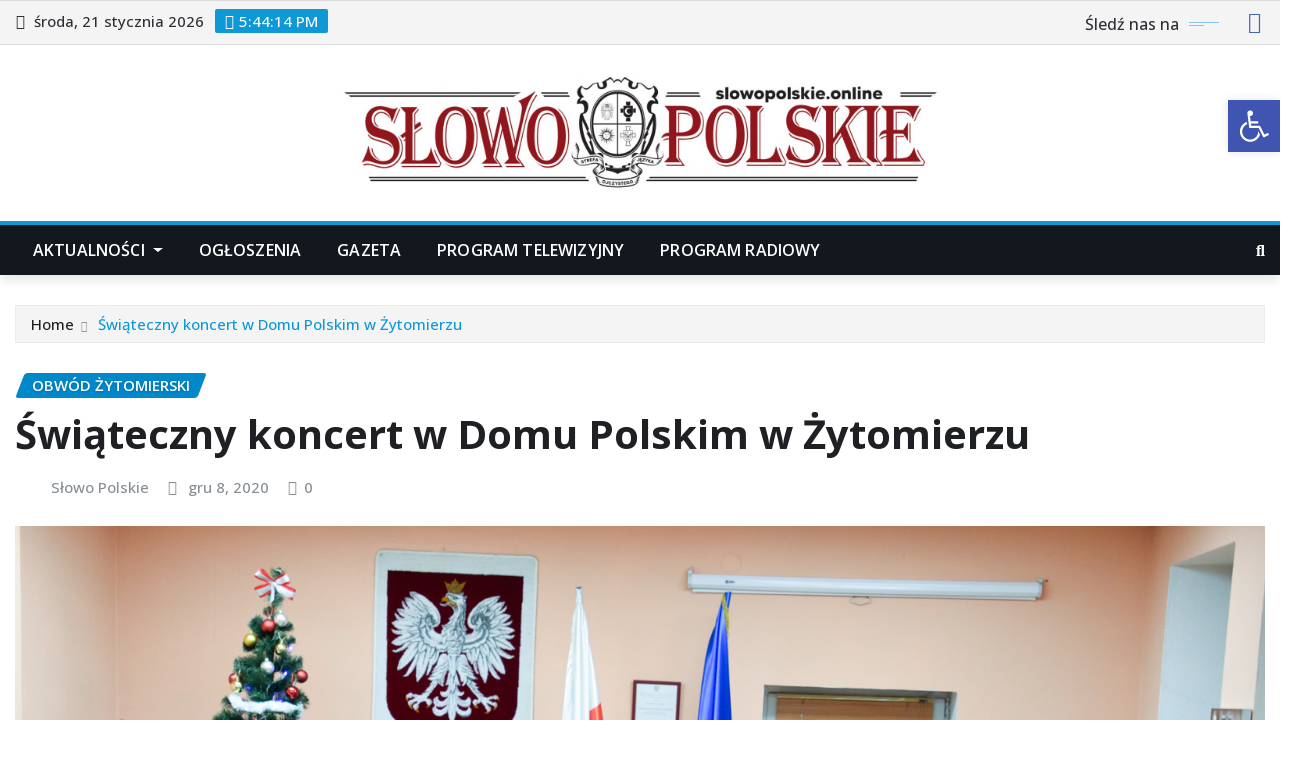

--- FILE ---
content_type: text/html; charset=UTF-8
request_url: https://slowopolskie.org/swiateczny-koncert-w-domu-polskim-w-zytomierzu/
body_size: 27855
content:
<!DOCTYPE html>
<html lang="pl-PL">
<head>	
	<meta charset="UTF-8">
    <meta name="viewport" content="width=device-width, initial-scale=1">
    <meta http-equiv="x-ua-compatible" content="ie=edge">
	
		<link rel="pingback" href="https://slowopolskie.online/xmlrpc.php">
	
	<title>Świąteczny koncert w Domu Polskim w Żytomierzu</title>
<meta name='robots' content='max-image-preview:large' />
<link rel='dns-prefetch' href='//slowopolskie.online' />
<link rel='dns-prefetch' href='//www.googletagmanager.com' />
<link rel='dns-prefetch' href='//fonts.googleapis.com' />
<link rel="alternate" type="application/rss+xml" title=" &raquo; Kanał z wpisami" href="https://slowopolskie.online/feed/" />
<link rel="alternate" type="application/rss+xml" title=" &raquo; Kanał z komentarzami" href="https://slowopolskie.online/comments/feed/" />
<link rel="alternate" type="application/rss+xml" title=" &raquo; Świąteczny koncert w Domu Polskim w Żytomierzu Kanał z komentarzami" href="https://slowopolskie.online/swiateczny-koncert-w-domu-polskim-w-zytomierzu/feed/" />
<link rel="alternate" title="oEmbed (JSON)" type="application/json+oembed" href="https://slowopolskie.online/wp-json/oembed/1.0/embed?url=https%3A%2F%2Fslowopolskie.online%2Fswiateczny-koncert-w-domu-polskim-w-zytomierzu%2F" />
<link rel="alternate" title="oEmbed (XML)" type="text/xml+oembed" href="https://slowopolskie.online/wp-json/oembed/1.0/embed?url=https%3A%2F%2Fslowopolskie.online%2Fswiateczny-koncert-w-domu-polskim-w-zytomierzu%2F&#038;format=xml" />
<style id='wp-img-auto-sizes-contain-inline-css' type='text/css'>
img:is([sizes=auto i],[sizes^="auto," i]){contain-intrinsic-size:3000px 1500px}
/*# sourceURL=wp-img-auto-sizes-contain-inline-css */
</style>
<style id='wp-emoji-styles-inline-css' type='text/css'>

	img.wp-smiley, img.emoji {
		display: inline !important;
		border: none !important;
		box-shadow: none !important;
		height: 1em !important;
		width: 1em !important;
		margin: 0 0.07em !important;
		vertical-align: -0.1em !important;
		background: none !important;
		padding: 0 !important;
	}
/*# sourceURL=wp-emoji-styles-inline-css */
</style>
<style id='wp-block-library-inline-css' type='text/css'>
:root{--wp-block-synced-color:#7a00df;--wp-block-synced-color--rgb:122,0,223;--wp-bound-block-color:var(--wp-block-synced-color);--wp-editor-canvas-background:#ddd;--wp-admin-theme-color:#007cba;--wp-admin-theme-color--rgb:0,124,186;--wp-admin-theme-color-darker-10:#006ba1;--wp-admin-theme-color-darker-10--rgb:0,107,160.5;--wp-admin-theme-color-darker-20:#005a87;--wp-admin-theme-color-darker-20--rgb:0,90,135;--wp-admin-border-width-focus:2px}@media (min-resolution:192dpi){:root{--wp-admin-border-width-focus:1.5px}}.wp-element-button{cursor:pointer}:root .has-very-light-gray-background-color{background-color:#eee}:root .has-very-dark-gray-background-color{background-color:#313131}:root .has-very-light-gray-color{color:#eee}:root .has-very-dark-gray-color{color:#313131}:root .has-vivid-green-cyan-to-vivid-cyan-blue-gradient-background{background:linear-gradient(135deg,#00d084,#0693e3)}:root .has-purple-crush-gradient-background{background:linear-gradient(135deg,#34e2e4,#4721fb 50%,#ab1dfe)}:root .has-hazy-dawn-gradient-background{background:linear-gradient(135deg,#faaca8,#dad0ec)}:root .has-subdued-olive-gradient-background{background:linear-gradient(135deg,#fafae1,#67a671)}:root .has-atomic-cream-gradient-background{background:linear-gradient(135deg,#fdd79a,#004a59)}:root .has-nightshade-gradient-background{background:linear-gradient(135deg,#330968,#31cdcf)}:root .has-midnight-gradient-background{background:linear-gradient(135deg,#020381,#2874fc)}:root{--wp--preset--font-size--normal:16px;--wp--preset--font-size--huge:42px}.has-regular-font-size{font-size:1em}.has-larger-font-size{font-size:2.625em}.has-normal-font-size{font-size:var(--wp--preset--font-size--normal)}.has-huge-font-size{font-size:var(--wp--preset--font-size--huge)}.has-text-align-center{text-align:center}.has-text-align-left{text-align:left}.has-text-align-right{text-align:right}.has-fit-text{white-space:nowrap!important}#end-resizable-editor-section{display:none}.aligncenter{clear:both}.items-justified-left{justify-content:flex-start}.items-justified-center{justify-content:center}.items-justified-right{justify-content:flex-end}.items-justified-space-between{justify-content:space-between}.screen-reader-text{border:0;clip-path:inset(50%);height:1px;margin:-1px;overflow:hidden;padding:0;position:absolute;width:1px;word-wrap:normal!important}.screen-reader-text:focus{background-color:#ddd;clip-path:none;color:#444;display:block;font-size:1em;height:auto;left:5px;line-height:normal;padding:15px 23px 14px;text-decoration:none;top:5px;width:auto;z-index:100000}html :where(.has-border-color){border-style:solid}html :where([style*=border-top-color]){border-top-style:solid}html :where([style*=border-right-color]){border-right-style:solid}html :where([style*=border-bottom-color]){border-bottom-style:solid}html :where([style*=border-left-color]){border-left-style:solid}html :where([style*=border-width]){border-style:solid}html :where([style*=border-top-width]){border-top-style:solid}html :where([style*=border-right-width]){border-right-style:solid}html :where([style*=border-bottom-width]){border-bottom-style:solid}html :where([style*=border-left-width]){border-left-style:solid}html :where(img[class*=wp-image-]){height:auto;max-width:100%}:where(figure){margin:0 0 1em}html :where(.is-position-sticky){--wp-admin--admin-bar--position-offset:var(--wp-admin--admin-bar--height,0px)}@media screen and (max-width:600px){html :where(.is-position-sticky){--wp-admin--admin-bar--position-offset:0px}}

/*# sourceURL=wp-block-library-inline-css */
</style><style id='global-styles-inline-css' type='text/css'>
:root{--wp--preset--aspect-ratio--square: 1;--wp--preset--aspect-ratio--4-3: 4/3;--wp--preset--aspect-ratio--3-4: 3/4;--wp--preset--aspect-ratio--3-2: 3/2;--wp--preset--aspect-ratio--2-3: 2/3;--wp--preset--aspect-ratio--16-9: 16/9;--wp--preset--aspect-ratio--9-16: 9/16;--wp--preset--color--black: #000000;--wp--preset--color--cyan-bluish-gray: #abb8c3;--wp--preset--color--white: #ffffff;--wp--preset--color--pale-pink: #f78da7;--wp--preset--color--vivid-red: #cf2e2e;--wp--preset--color--luminous-vivid-orange: #ff6900;--wp--preset--color--luminous-vivid-amber: #fcb900;--wp--preset--color--light-green-cyan: #7bdcb5;--wp--preset--color--vivid-green-cyan: #00d084;--wp--preset--color--pale-cyan-blue: #8ed1fc;--wp--preset--color--vivid-cyan-blue: #0693e3;--wp--preset--color--vivid-purple: #9b51e0;--wp--preset--gradient--vivid-cyan-blue-to-vivid-purple: linear-gradient(135deg,rgb(6,147,227) 0%,rgb(155,81,224) 100%);--wp--preset--gradient--light-green-cyan-to-vivid-green-cyan: linear-gradient(135deg,rgb(122,220,180) 0%,rgb(0,208,130) 100%);--wp--preset--gradient--luminous-vivid-amber-to-luminous-vivid-orange: linear-gradient(135deg,rgb(252,185,0) 0%,rgb(255,105,0) 100%);--wp--preset--gradient--luminous-vivid-orange-to-vivid-red: linear-gradient(135deg,rgb(255,105,0) 0%,rgb(207,46,46) 100%);--wp--preset--gradient--very-light-gray-to-cyan-bluish-gray: linear-gradient(135deg,rgb(238,238,238) 0%,rgb(169,184,195) 100%);--wp--preset--gradient--cool-to-warm-spectrum: linear-gradient(135deg,rgb(74,234,220) 0%,rgb(151,120,209) 20%,rgb(207,42,186) 40%,rgb(238,44,130) 60%,rgb(251,105,98) 80%,rgb(254,248,76) 100%);--wp--preset--gradient--blush-light-purple: linear-gradient(135deg,rgb(255,206,236) 0%,rgb(152,150,240) 100%);--wp--preset--gradient--blush-bordeaux: linear-gradient(135deg,rgb(254,205,165) 0%,rgb(254,45,45) 50%,rgb(107,0,62) 100%);--wp--preset--gradient--luminous-dusk: linear-gradient(135deg,rgb(255,203,112) 0%,rgb(199,81,192) 50%,rgb(65,88,208) 100%);--wp--preset--gradient--pale-ocean: linear-gradient(135deg,rgb(255,245,203) 0%,rgb(182,227,212) 50%,rgb(51,167,181) 100%);--wp--preset--gradient--electric-grass: linear-gradient(135deg,rgb(202,248,128) 0%,rgb(113,206,126) 100%);--wp--preset--gradient--midnight: linear-gradient(135deg,rgb(2,3,129) 0%,rgb(40,116,252) 100%);--wp--preset--font-size--small: 13px;--wp--preset--font-size--medium: 20px;--wp--preset--font-size--large: 36px;--wp--preset--font-size--x-large: 42px;--wp--preset--spacing--20: 0.44rem;--wp--preset--spacing--30: 0.67rem;--wp--preset--spacing--40: 1rem;--wp--preset--spacing--50: 1.5rem;--wp--preset--spacing--60: 2.25rem;--wp--preset--spacing--70: 3.38rem;--wp--preset--spacing--80: 5.06rem;--wp--preset--shadow--natural: 6px 6px 9px rgba(0, 0, 0, 0.2);--wp--preset--shadow--deep: 12px 12px 50px rgba(0, 0, 0, 0.4);--wp--preset--shadow--sharp: 6px 6px 0px rgba(0, 0, 0, 0.2);--wp--preset--shadow--outlined: 6px 6px 0px -3px rgb(255, 255, 255), 6px 6px rgb(0, 0, 0);--wp--preset--shadow--crisp: 6px 6px 0px rgb(0, 0, 0);}:where(.is-layout-flex){gap: 0.5em;}:where(.is-layout-grid){gap: 0.5em;}body .is-layout-flex{display: flex;}.is-layout-flex{flex-wrap: wrap;align-items: center;}.is-layout-flex > :is(*, div){margin: 0;}body .is-layout-grid{display: grid;}.is-layout-grid > :is(*, div){margin: 0;}:where(.wp-block-columns.is-layout-flex){gap: 2em;}:where(.wp-block-columns.is-layout-grid){gap: 2em;}:where(.wp-block-post-template.is-layout-flex){gap: 1.25em;}:where(.wp-block-post-template.is-layout-grid){gap: 1.25em;}.has-black-color{color: var(--wp--preset--color--black) !important;}.has-cyan-bluish-gray-color{color: var(--wp--preset--color--cyan-bluish-gray) !important;}.has-white-color{color: var(--wp--preset--color--white) !important;}.has-pale-pink-color{color: var(--wp--preset--color--pale-pink) !important;}.has-vivid-red-color{color: var(--wp--preset--color--vivid-red) !important;}.has-luminous-vivid-orange-color{color: var(--wp--preset--color--luminous-vivid-orange) !important;}.has-luminous-vivid-amber-color{color: var(--wp--preset--color--luminous-vivid-amber) !important;}.has-light-green-cyan-color{color: var(--wp--preset--color--light-green-cyan) !important;}.has-vivid-green-cyan-color{color: var(--wp--preset--color--vivid-green-cyan) !important;}.has-pale-cyan-blue-color{color: var(--wp--preset--color--pale-cyan-blue) !important;}.has-vivid-cyan-blue-color{color: var(--wp--preset--color--vivid-cyan-blue) !important;}.has-vivid-purple-color{color: var(--wp--preset--color--vivid-purple) !important;}.has-black-background-color{background-color: var(--wp--preset--color--black) !important;}.has-cyan-bluish-gray-background-color{background-color: var(--wp--preset--color--cyan-bluish-gray) !important;}.has-white-background-color{background-color: var(--wp--preset--color--white) !important;}.has-pale-pink-background-color{background-color: var(--wp--preset--color--pale-pink) !important;}.has-vivid-red-background-color{background-color: var(--wp--preset--color--vivid-red) !important;}.has-luminous-vivid-orange-background-color{background-color: var(--wp--preset--color--luminous-vivid-orange) !important;}.has-luminous-vivid-amber-background-color{background-color: var(--wp--preset--color--luminous-vivid-amber) !important;}.has-light-green-cyan-background-color{background-color: var(--wp--preset--color--light-green-cyan) !important;}.has-vivid-green-cyan-background-color{background-color: var(--wp--preset--color--vivid-green-cyan) !important;}.has-pale-cyan-blue-background-color{background-color: var(--wp--preset--color--pale-cyan-blue) !important;}.has-vivid-cyan-blue-background-color{background-color: var(--wp--preset--color--vivid-cyan-blue) !important;}.has-vivid-purple-background-color{background-color: var(--wp--preset--color--vivid-purple) !important;}.has-black-border-color{border-color: var(--wp--preset--color--black) !important;}.has-cyan-bluish-gray-border-color{border-color: var(--wp--preset--color--cyan-bluish-gray) !important;}.has-white-border-color{border-color: var(--wp--preset--color--white) !important;}.has-pale-pink-border-color{border-color: var(--wp--preset--color--pale-pink) !important;}.has-vivid-red-border-color{border-color: var(--wp--preset--color--vivid-red) !important;}.has-luminous-vivid-orange-border-color{border-color: var(--wp--preset--color--luminous-vivid-orange) !important;}.has-luminous-vivid-amber-border-color{border-color: var(--wp--preset--color--luminous-vivid-amber) !important;}.has-light-green-cyan-border-color{border-color: var(--wp--preset--color--light-green-cyan) !important;}.has-vivid-green-cyan-border-color{border-color: var(--wp--preset--color--vivid-green-cyan) !important;}.has-pale-cyan-blue-border-color{border-color: var(--wp--preset--color--pale-cyan-blue) !important;}.has-vivid-cyan-blue-border-color{border-color: var(--wp--preset--color--vivid-cyan-blue) !important;}.has-vivid-purple-border-color{border-color: var(--wp--preset--color--vivid-purple) !important;}.has-vivid-cyan-blue-to-vivid-purple-gradient-background{background: var(--wp--preset--gradient--vivid-cyan-blue-to-vivid-purple) !important;}.has-light-green-cyan-to-vivid-green-cyan-gradient-background{background: var(--wp--preset--gradient--light-green-cyan-to-vivid-green-cyan) !important;}.has-luminous-vivid-amber-to-luminous-vivid-orange-gradient-background{background: var(--wp--preset--gradient--luminous-vivid-amber-to-luminous-vivid-orange) !important;}.has-luminous-vivid-orange-to-vivid-red-gradient-background{background: var(--wp--preset--gradient--luminous-vivid-orange-to-vivid-red) !important;}.has-very-light-gray-to-cyan-bluish-gray-gradient-background{background: var(--wp--preset--gradient--very-light-gray-to-cyan-bluish-gray) !important;}.has-cool-to-warm-spectrum-gradient-background{background: var(--wp--preset--gradient--cool-to-warm-spectrum) !important;}.has-blush-light-purple-gradient-background{background: var(--wp--preset--gradient--blush-light-purple) !important;}.has-blush-bordeaux-gradient-background{background: var(--wp--preset--gradient--blush-bordeaux) !important;}.has-luminous-dusk-gradient-background{background: var(--wp--preset--gradient--luminous-dusk) !important;}.has-pale-ocean-gradient-background{background: var(--wp--preset--gradient--pale-ocean) !important;}.has-electric-grass-gradient-background{background: var(--wp--preset--gradient--electric-grass) !important;}.has-midnight-gradient-background{background: var(--wp--preset--gradient--midnight) !important;}.has-small-font-size{font-size: var(--wp--preset--font-size--small) !important;}.has-medium-font-size{font-size: var(--wp--preset--font-size--medium) !important;}.has-large-font-size{font-size: var(--wp--preset--font-size--large) !important;}.has-x-large-font-size{font-size: var(--wp--preset--font-size--x-large) !important;}
/*# sourceURL=global-styles-inline-css */
</style>

<style id='classic-theme-styles-inline-css' type='text/css'>
/*! This file is auto-generated */
.wp-block-button__link{color:#fff;background-color:#32373c;border-radius:9999px;box-shadow:none;text-decoration:none;padding:calc(.667em + 2px) calc(1.333em + 2px);font-size:1.125em}.wp-block-file__button{background:#32373c;color:#fff;text-decoration:none}
/*# sourceURL=/wp-includes/css/classic-themes.min.css */
</style>
<link rel='stylesheet' id='pojo-a11y-css' href='https://slowopolskie.online/wp-content/plugins/pojo-accessibility/modules/legacy/assets/css/style.min.css?ver=1.0.0' type='text/css' media='all' />
<link rel='stylesheet' id='bootstrap-css' href='https://slowopolskie.online/wp-content/themes/newsexo/assets/css/bootstrap.css?ver=6.9' type='text/css' media='all' />
<link rel='stylesheet' id='font-awesome-min-css' href='https://slowopolskie.online/wp-content/themes/newsexo/assets/css/font-awesome/css/font-awesome.min.css?ver=4.7.0' type='text/css' media='all' />
<link rel='stylesheet' id='newsexo-style-css' href='https://slowopolskie.online/wp-content/themes/newsexo/style.css?ver=6.9' type='text/css' media='all' />
<link rel='stylesheet' id='theme-default-css' href='https://slowopolskie.online/wp-content/themes/newsexo/assets/css/theme-default.css?ver=6.9' type='text/css' media='all' />
<link rel='stylesheet' id='newsexo-animate-css-css' href='https://slowopolskie.online/wp-content/themes/newsexo/assets/css/animate.css?ver=6.9' type='text/css' media='all' />
<link rel='stylesheet' id='owl.carousel-css-css' href='https://slowopolskie.online/wp-content/themes/newsexo/assets/css/owl.carousel.css?ver=6.9' type='text/css' media='all' />
<link rel='stylesheet' id='bootstrap-smartmenus-css-css' href='https://slowopolskie.online/wp-content/themes/newsexo/assets/css/jquery.smartmenus.bootstrap-4.css?ver=6.9' type='text/css' media='all' />
<link rel='stylesheet' id='newsexo-google-fonts-css' href='//fonts.googleapis.com/css?family=ABeeZee%7CAbel%7CAbril+Fatface%7CAclonica%7CAcme%7CActor%7CAdamina%7CAdvent+Pro%7CAguafina+Script%7CAkronim%7CAladin%7CAldrich%7CAlef%7CAlegreya%7CAlegreya+SC%7CAlegreya+Sans%7CAlegreya+Sans+SC%7CAlex+Brush%7CAlfa+Slab+One%7CAlice%7CAlike%7CAlike+Angular%7CAllan%7CAllerta%7CAllerta+Stencil%7CAllura%7CAlmendra%7CAlmendra+Display%7CAlmendra+SC%7CAmarante%7CAmaranth%7CAmatic+SC%7CAmatica+SC%7CAmethysta%7CAmiko%7CAmiri%7CAmita%7CAnaheim%7CAndada%7CAndika%7CAngkor%7CAnnie+Use+Your+Telescope%7CAnonymous+Pro%7CAntic%7CAntic+Didone%7CAntic+Slab%7CAnton%7CArapey%7CArbutus%7CArbutus+Slab%7CArchitects+Daughter%7CArchivo+Black%7CArchivo+Narrow%7CAref+Ruqaa%7CArima+Madurai%7CArimo%7CArizonia%7CArmata%7CArtifika%7CArvo%7CArya%7CAsap%7CAsar%7CAsset%7CAssistant%7CAstloch%7CAsul%7CAthiti%7CAtma%7CAtomic+Age%7CAubrey%7CAudiowide%7CAutour+One%7CAverage%7CAverage+Sans%7CAveria+Gruesa+Libre%7CAveria+Libre%7CAveria+Sans+Libre%7CAveria+Serif+Libre%7CBad+Script%7CBaloo%7CBaloo+Bhai%7CBaloo+Da%7CBaloo+Thambi%7CBalthazar%7CBangers%7CBarlow%7CBasic%7CBattambang%7CBaumans%7CBayon%7CBelgrano%7CBelleza%7CBenchNine%7CBentham%7CBerkshire+Swash%7CBevan%7CBigelow+Rules%7CBigshot+One%7CBilbo%7CBilbo+Swash+Caps%7CBioRhyme%7CBioRhyme+Expanded%7CBiryani%7CBitter%7CBlack+Ops+One%7CBokor%7CBonbon%7CBoogaloo%7CBowlby+One%7CBowlby+One+SC%7CBrawler%7CBree+Serif%7CBubblegum+Sans%7CBubbler+One%7CBuda%7CBuenard%7CBungee%7CBungee+Hairline%7CBungee+Inline%7CBungee+Outline%7CBungee+Shade%7CButcherman%7CButterfly+Kids%7CCabin%7CCabin+Condensed%7CCabin+Sketch%7CCaesar+Dressing%7CCagliostro%7CCairo%7CCalligraffitti%7CCambay%7CCambo%7CCandal%7CCantarell%7CCantata+One%7CCantora+One%7CCapriola%7CCardo%7CCarme%7CCarrois+Gothic%7CCarrois+Gothic+SC%7CCarter+One%7CCatamaran%7CCaudex%7CCaveat%7CCaveat+Brush%7CCedarville+Cursive%7CCeviche+One%7CChanga%7CChanga+One%7CChango%7CChathura%7CChau+Philomene+One%7CChela+One%7CChelsea+Market%7CChenla%7CCherry+Cream+Soda%7CCherry+Swash%7CChewy%7CChicle%7CChivo%7CChonburi%7CCinzel%7CCinzel+Decorative%7CClicker+Script%7CCoda%7CCoda+Caption%7CCodystar%7CCoiny%7CCombo%7CComfortaa%7CComing+Soon%7CConcert+One%7CCondiment%7CContent%7CContrail+One%7CConvergence%7CCookie%7CCopse%7CCorben%7CCormorant%7CCormorant+Garamond%7CCormorant+Infant%7CCormorant+SC%7CCormorant+Unicase%7CCormorant+Upright%7CCourgette%7CCousine%7CCoustard%7CCovered+By+Your+Grace%7CCrafty+Girls%7CCreepster%7CCrete+Round%7CCrimson+Text%7CCroissant+One%7CCrushed%7CCuprum%7CCutive%7CCutive+Mono%7CDamion%7CDancing+Script%7CDangrek%7CDavid+Libre%7CDawning+of+a+New+Day%7CDays+One%7CDekko%7CDelius%7CDelius+Swash+Caps%7CDelius+Unicase%7CDella+Respira%7CDenk+One%7CDevonshire%7CDhurjati%7CDidact+Gothic%7CDiplomata%7CDiplomata+SC%7CDomine%7CDonegal+One%7CDoppio+One%7CDorsa%7CDosis%7CDr+Sugiyama%7CDroid+Sans%7CDroid+Sans+Mono%7CDroid+Serif%7CDuru+Sans%7CDynalight%7CEB+Garamond%7CEagle+Lake%7CEater%7CEconomica%7CEczar%7CEk+Mukta%7CEl+Messiri%7CElectrolize%7CElsie%7CElsie+Swash+Caps%7CEmblema+One%7CEmilys+Candy%7CEncode+Sans%7CEngagement%7CEnglebert%7CEnriqueta%7CErica+One%7CEsteban%7CEuphoria+Script%7CEwert%7CExo%7CExo+2%7CExpletus+Sans%7CFanwood+Text%7CFarsan%7CFascinate%7CFascinate+Inline%7CFaster+One%7CFasthand%7CFauna+One%7CFederant%7CFedero%7CFelipa%7CFenix%7CFinger+Paint%7CFira+Mono%7CFira+Sans%7CFjalla+One%7CFjord+One%7CFlamenco%7CFlavors%7CFondamento%7CFontdiner+Swanky%7CForum%7CFrancois+One%7CFrank+Ruhl+Libre%7CFreckle+Face%7CFredericka+the+Great%7CFredoka+One%7CFreehand%7CFresca%7CFrijole%7CFruktur%7CFugaz+One%7CGFS+Didot%7CGFS+Neohellenic%7CGabriela%7CGafata%7CGalada%7CGaldeano%7CGalindo%7CGentium+Basic%7CGentium+Book+Basic%7CGeo%7CGeostar%7CGeostar+Fill%7CGermania+One%7CGidugu%7CGilda+Display%7CGive+You+Glory%7CGlass+Antiqua%7CGlegoo%7CGloria+Hallelujah%7CGoblin+One%7CGochi+Hand%7CGorditas%7CGoudy+Bookletter+1911%7CGraduate%7CGrand+Hotel%7CGravitas+One%7CGreat+Vibes%7CGriffy%7CGruppo%7CGudea%7CGurajada%7CHabibi%7CHalant%7CHammersmith+One%7CHanalei%7CHanalei+Fill%7CHandlee%7CHanuman%7CHappy+Monkey%7CHarmattan%7CHeadland+One%7CHeebo%7CHenny+Penny%7CHerr+Von+Muellerhoff%7CHind%7CHind+Guntur%7CHind+Madurai%7CHind+Siliguri%7CHind+Vadodara%7CHoltwood+One+SC%7CHomemade+Apple%7CHomenaje%7CIM+Fell+DW+Pica%7CIM+Fell+DW+Pica+SC%7CIM+Fell+Double+Pica%7CIM+Fell+Double+Pica+SC%7CIM+Fell+English%7CIM+Fell+English+SC%7CIM+Fell+French+Canon%7CIM+Fell+French+Canon+SC%7CIM+Fell+Great+Primer%7CIM+Fell+Great+Primer+SC%7CIceberg%7CIceland%7CImprima%7CInconsolata%7CInder%7CIndie+Flower%7CInika%7CInknut+Antiqua%7CIrish+Grover%7CIstok+Web%7CItaliana%7CItalianno%7CItim%7CJacques+Francois%7CJacques+Francois+Shadow%7CJaldi%7CJim+Nightshade%7CJockey+One%7CJolly+Lodger%7CJomhuria%7CJosefin+Sans%7CJosefin+Slab%7CJoti+One%7CJudson%7CJulee%7CJulius+Sans+One%7CJunge%7CJura%7CJust+Another+Hand%7CJust+Me+Again+Down+Here%7CKadwa%7CKalam%7CKameron%7CKanit%7CKantumruy%7CKarla%7CKarma%7CKatibeh%7CKaushan+Script%7CKavivanar%7CKavoon%7CKdam+Thmor%7CKeania+One%7CKelly+Slab%7CKenia%7CKhand%7CKhmer%7CKhula%7CKite+One%7CKnewave%7CKotta+One%7CKoulen%7CKranky%7CKreon%7CKristi%7CKrona+One%7CKumar+One%7CKumar+One+Outline%7CKurale%7CLa+Belle+Aurore%7CLaila%7CLakki+Reddy%7CLalezar%7CLancelot%7CLateef%7CLato%7CLeague+Script%7CLeckerli+One%7CLedger%7CLekton%7CLemon%7CLemonada%7CLibre+Baskerville%7CLibre+Franklin%7CLife+Savers%7CLilita+One%7CLily+Script+One%7CLimelight%7CLinden+Hill%7CLobster%7CLobster+Two%7CLondrina+Outline%7CLondrina+Shadow%7CLondrina+Sketch%7CLondrina+Solid%7CLora%7CLove+Ya+Like+A+Sister%7CLoved+by+the+King%7CLovers+Quarrel%7CLuckiest+Guy%7CLusitana%7CLustria%7CMacondo%7CMacondo+Swash+Caps%7CMada%7CMagra%7CMaiden+Orange%7CMaitree%7CMako%7CMallanna%7CMandali%7CMarcellus%7CMarcellus+SC%7CMarck+Script%7CMargarine%7CMarko+One%7CMarmelad%7CMartel%7CMartel+Sans%7CMarvel%7CMate%7CMate+SC%7CMaven+Pro%7CMcLaren%7CMeddon%7CMedievalSharp%7CMedula+One%7CMeera+Inimai%7CMegrim%7CMeie+Script%7CMerienda%7CMerienda+One%7CMerriweather%7CMerriweather+Sans%7CMetal%7CMetal+Mania%7CMetamorphous%7CMetrophobic%7CMichroma%7CMilonga%7CMiltonian%7CMiltonian+Tattoo%7CMiniver%7CMiriam+Libre%7CMirza%7CMiss+Fajardose%7CMitr%7CModak%7CModern+Antiqua%7CMogra%7CMolengo%7CMolle%7CMonda%7CMonofett%7CMonoton%7CMonsieur+La+Doulaise%7CMontaga%7CMontez%7CMontserrat%7CMontserrat+Alternates%7CMontserrat+Subrayada%7CMoul%7CMoulpali%7CMountains+of+Christmas%7CMouse+Memoirs%7CMr+Bedfort%7CMr+Dafoe%7CMr+De+Haviland%7CMrs+Saint+Delafield%7CMrs+Sheppards%7CMukta+Vaani%7CMuli%7CMystery+Quest%7CNTR%7CNeucha%7CNeuton%7CNew+Rocker%7CNews+Cycle%7CNiconne%7CNixie+One%7CNobile%7CNokora%7CNorican%7CNosifer%7CNothing+You+Could+Do%7CNoticia+Text%7CNoto+Sans%7CNoto+Serif%7CNova+Cut%7CNova+Flat%7CNova+Mono%7CNova+Oval%7CNova+Round%7CNova+Script%7CNova+Slim%7CNova+Square%7CNumans%7CNunito%7COdor+Mean+Chey%7COffside%7COld+Standard+TT%7COldenburg%7COleo+Script%7COleo+Script+Swash+Caps%7COpen+Sans%7COpen+Sans+Condensed%7COranienbaum%7COrbitron%7COregano%7COrienta%7COriginal+Surfer%7COswald%7COver+the+Rainbow%7COverlock%7COverlock+SC%7COvo%7COxygen%7COxygen+Mono%7CPT+Mono%7CPT+Sans%7CPT+Sans+Caption%7CPT+Sans+Narrow%7CPT+Serif%7CPT+Serif+Caption%7CPacifico%7CPalanquin%7CPalanquin+Dark%7CPaprika%7CParisienne%7CPassero+One%7CPassion+One%7CPathway+Gothic+One%7CPatrick+Hand%7CPatrick+Hand+SC%7CPattaya%7CPatua+One%7CPavanam%7CPaytone+One%7CPeddana%7CPeralta%7CPermanent+Marker%7CPetit+Formal+Script%7CPetrona%7CPhilosopher%7CPiedra%7CPinyon+Script%7CPirata+One%7CPlaster%7CPlay%7CPlayball%7CPlayfair+Display%7CPlayfair+Display+SC%7CPodkova%7CPoiret+One%7CPoller+One%7CPoly%7CPompiere%7CPontano+Sans%7CPoppins%7CPort+Lligat+Sans%7CPort+Lligat+Slab%7CPragati+Narrow%7CPrata%7CPreahvihear%7CPress+Start+2P%7CPridi%7CPrincess+Sofia%7CProciono%7CPrompt%7CProsto+One%7CProza+Libre%7CPuritan%7CPurple+Purse%7CQuando%7CQuantico%7CQuattrocento%7CQuattrocento+Sans%7CQuestrial%7CQuicksand%7CQuintessential%7CQwigley%7CRacing+Sans+One%7CRadley%7CRajdhani%7CRakkas%7CRaleway%7CRaleway+Dots%7CRamabhadra%7CRamaraja%7CRambla%7CRammetto+One%7CRanchers%7CRancho%7CRanga%7CRasa%7CRationale%7CRavi+Prakash%7CRedressed%7CReem+Kufi%7CReenie+Beanie%7CRevalia%7CRhodium+Libre%7CRibeye%7CRibeye+Marrow%7CRighteous%7CRisque%7CRoboto%7CRoboto+Condensed%7CRoboto+Mono%7CRoboto+Slab%7CRochester%7CRock+Salt%7CRokkitt%7CRomanesco%7CRopa+Sans%7CRosario%7CRosarivo%7CRouge+Script%7CRozha+One%7CRubik%7CRubik+Mono+One%7CRubik+One%7CRuda%7CRufina%7CRuge+Boogie%7CRuluko%7CRum+Raisin%7CRuslan+Display%7CRusso+One%7CRuthie%7CRye%7CSacramento%7CSahitya%7CSail%7CSalsa%7CSanchez%7CSancreek%7CSansita+One%7CSarala%7CSarina%7CSarpanch%7CSatisfy%7CScada%7CScheherazade%7CSchoolbell%7CScope+One%7CSeaweed+Script%7CSecular+One%7CSevillana%7CSeymour+One%7CShadows+Into+Light%7CShadows+Into+Light+Two%7CShanti%7CShare%7CShare+Tech%7CShare+Tech+Mono%7CShojumaru%7CShort+Stack%7CShrikhand%7CSiemreap%7CSigmar+One%7CSignika%7CSignika+Negative%7CSimonetta%7CSintony%7CSirin+Stencil%7CSix+Caps%7CSkranji%7CSlabo+13px%7CSlabo+27px%7CSlackey%7CSmokum%7CSmythe%7CSniglet%7CSnippet%7CSnowburst+One%7CSofadi+One%7CSofia%7CSonsie+One%7CSorts+Mill+Goudy%7CSource+Code+Pro%7CSource+Sans+Pro%7CSource+Serif+Pro%7CSpace+Mono%7CSpecial+Elite%7CSpicy+Rice%7CSpinnaker%7CSpirax%7CSquada+One%7CSree+Krushnadevaraya%7CSriracha%7CStalemate%7CStalinist+One%7CStardos+Stencil%7CStint+Ultra+Condensed%7CStint+Ultra+Expanded%7CStoke%7CStrait%7CSue+Ellen+Francisco%7CSuez+One%7CSumana%7CSunshiney%7CSupermercado+One%7CSura%7CSuranna%7CSuravaram%7CSuwannaphum%7CSwanky+and+Moo+Moo%7CSyncopate%7CTangerine%7CTaprom%7CTauri%7CTaviraj%7CTeko%7CTelex%7CTenali+Ramakrishna%7CTenor+Sans%7CText+Me+One%7CThe+Girl+Next+Door%7CTienne%7CTillana%7CTimmana%7CTinos%7CTitan+One%7CTitillium+Web%7CTrade+Winds%7CTrirong%7CTrocchi%7CTrochut%7CTrykker%7CTulpen+One%7CUbuntu%7CUbuntu+Condensed%7CUbuntu+Mono%7CUltra%7CUncial+Antiqua%7CUnderdog%7CUnica+One%7CUnifrakturCook%7CUnifrakturMaguntia%7CUnkempt%7CUnlock%7CUnna%7CVT323%7CVampiro+One%7CVarela%7CVarela+Round%7CVast+Shadow%7CVesper+Libre%7CVibur%7CVidaloka%7CViga%7CVoces%7CVolkhov%7CVollkorn%7CVoltaire%7CWaiting+for+the+Sunrise%7CWallpoet%7CWalter+Turncoat%7CWarnes%7CWellfleet%7CWendy+One%7CWire+One%7CWork+Sans%7CYanone+Kaffeesatz%7CYantramanav%7CYatra+One%7CYellowtail%7CYeseva+One%7CYesteryear%7CYrsa%7CZeyada&#038;subset=latin%2Clatin-ext' type='text/css' media='all' />
<link rel='stylesheet' id='newsexo-font-css' href='https://fonts.googleapis.com/css2?family=Open+Sans%3Aital%2Cwght%400%2C300%3B0%2C400%3B0%2C500%3B0%2C600%3B0%2C700%3B0%2C800%3B1%2C300%3B1%2C400%3B1%2C500%3B1%2C600%3B1%2C700%3B1%2C800&#038;display=swap&#038;ver=6.9' type='text/css' media='all' />
<script type="text/javascript" src="https://slowopolskie.online/wp-includes/js/jquery/jquery.min.js?ver=3.7.1" id="jquery-core-js"></script>
<script type="text/javascript" src="https://slowopolskie.online/wp-includes/js/jquery/jquery-migrate.min.js?ver=3.4.1" id="jquery-migrate-js"></script>
<script type="text/javascript" src="https://slowopolskie.online/wp-content/themes/newsexo/assets/js/bootstrap.js?ver=6.9" id="bootstrap-js-js"></script>
<script type="text/javascript" src="https://slowopolskie.online/wp-content/themes/newsexo/assets/js/bootstrap.bundle.min.js?ver=6.9" id="bootstrap.bundle.min-js"></script>
<script type="text/javascript" src="https://slowopolskie.online/wp-content/themes/newsexo/assets/js/smartmenus/jquery.smartmenus.js?ver=6.9" id="newsexo-smartmenus-js-js"></script>
<script type="text/javascript" src="https://slowopolskie.online/wp-content/themes/newsexo/assets/js/custom.js?ver=6.9" id="newsexo-custom-js-js"></script>
<script type="text/javascript" src="https://slowopolskie.online/wp-content/themes/newsexo/assets/js/smartmenus/bootstrap-smartmenus.js?ver=6.9" id="bootstrap-smartmenus-js-js"></script>
<script type="text/javascript" src="https://slowopolskie.online/wp-content/themes/newsexo/assets/js/owl.carousel.min.js?ver=6.9" id="owl-carousel-js-js"></script>
<script type="text/javascript" src="https://slowopolskie.online/wp-content/themes/newsexo/assets/js/animation/animate.js?ver=6.9" id="animate-js-js"></script>
<script type="text/javascript" src="https://slowopolskie.online/wp-content/themes/newsexo/assets/js/wow.js?ver=6.9" id="wow-js-js"></script>

<!-- Fragment znacznika Google (gtag.js) dodany przez Site Kit -->
<!-- Fragment Google Analytics dodany przez Site Kit -->
<script type="text/javascript" src="https://www.googletagmanager.com/gtag/js?id=GT-P36Z7D3L" id="google_gtagjs-js" async></script>
<script type="text/javascript" id="google_gtagjs-js-after">
/* <![CDATA[ */
window.dataLayer = window.dataLayer || [];function gtag(){dataLayer.push(arguments);}
gtag("set","linker",{"domains":["slowopolskie.online"]});
gtag("js", new Date());
gtag("set", "developer_id.dZTNiMT", true);
gtag("config", "GT-P36Z7D3L");
 window._googlesitekit = window._googlesitekit || {}; window._googlesitekit.throttledEvents = []; window._googlesitekit.gtagEvent = (name, data) => { var key = JSON.stringify( { name, data } ); if ( !! window._googlesitekit.throttledEvents[ key ] ) { return; } window._googlesitekit.throttledEvents[ key ] = true; setTimeout( () => { delete window._googlesitekit.throttledEvents[ key ]; }, 5 ); gtag( "event", name, { ...data, event_source: "site-kit" } ); }; 
//# sourceURL=google_gtagjs-js-after
/* ]]> */
</script>
<link rel="https://api.w.org/" href="https://slowopolskie.online/wp-json/" /><link rel="alternate" title="JSON" type="application/json" href="https://slowopolskie.online/wp-json/wp/v2/posts/42852" /><link rel="EditURI" type="application/rsd+xml" title="RSD" href="https://slowopolskie.online/xmlrpc.php?rsd" />
<meta name="generator" content="WordPress 6.9" />
<link rel="canonical" href="https://slowopolskie.online/swiateczny-koncert-w-domu-polskim-w-zytomierzu/" />
<link rel='shortlink' href='https://slowopolskie.online/?p=42852' />
<meta name="generator" content="Site Kit by Google 1.167.0" /><style type="text/css">
#pojo-a11y-toolbar .pojo-a11y-toolbar-toggle a{ background-color: #4054b2;	color: #ffffff;}
#pojo-a11y-toolbar .pojo-a11y-toolbar-overlay, #pojo-a11y-toolbar .pojo-a11y-toolbar-overlay ul.pojo-a11y-toolbar-items.pojo-a11y-links{ border-color: #4054b2;}
body.pojo-a11y-focusable a:focus{ outline-style: solid !important;	outline-width: 1px !important;	outline-color: #FF0000 !important;}
#pojo-a11y-toolbar{ top: 100px !important;}
#pojo-a11y-toolbar .pojo-a11y-toolbar-overlay{ background-color: #ffffff;}
#pojo-a11y-toolbar .pojo-a11y-toolbar-overlay ul.pojo-a11y-toolbar-items li.pojo-a11y-toolbar-item a, #pojo-a11y-toolbar .pojo-a11y-toolbar-overlay p.pojo-a11y-toolbar-title{ color: #333333;}
#pojo-a11y-toolbar .pojo-a11y-toolbar-overlay ul.pojo-a11y-toolbar-items li.pojo-a11y-toolbar-item a.active{ background-color: #4054b2;	color: #ffffff;}
@media (max-width: 767px) { #pojo-a11y-toolbar { top: 50px !important; } }</style><style type="text/css">.recentcomments a{display:inline !important;padding:0 !important;margin:0 !important;}</style>		<style type="text/css">
						.site-title,
			.site-description {
				position: absolute;
				clip: rect(1px, 1px, 1px, 1px);
			}

					</style>
		<link rel="icon" href="https://slowopolskie.online/wp-content/uploads/2024/10/cropped-logo_sp-32x32.jpg" sizes="32x32" />
<link rel="icon" href="https://slowopolskie.online/wp-content/uploads/2024/10/cropped-logo_sp-192x192.jpg" sizes="192x192" />
<link rel="apple-touch-icon" href="https://slowopolskie.online/wp-content/uploads/2024/10/cropped-logo_sp-180x180.jpg" />
<meta name="msapplication-TileImage" content="https://slowopolskie.online/wp-content/uploads/2024/10/cropped-logo_sp-270x270.jpg" />
</head>
<body class="wp-singular post-template-default single single-post postid-42852 single-format-standard wp-custom-logo wp-theme-newsexo theme-wide" >

<a class="screen-reader-text skip-link" href="#content">Skip to content</a>
<div id="wrapper">



	<!--Header Sidebar-->
	<header class="site-header">
		<div class="container-full">
			<div class="row align-self-center">
							<div class="col-lg-6 col-md-6 col-sm-12">
					<aside class="widget"> 
						<ul class="head-contact-info">
							<li><i class="fa-regular fa-calendar-days"></i>
							środa, 21 stycznia 2026							</li>
							<li><span id='newsexo-time' class="newsexo-time">  20:44</span></li>
						</ul>
					</aside>
				</div>
			
						
				<div class="col-lg-6 col-md-6 col-sm-12">
					<aside class="widget">

					<ul class="custom-social-icons">
							
						    <li class="followus">Śledź nas na						    </li>
					    							
							
					    
                                								    										<li><a class="fa-square-facebook" href="https://www.facebook.com/p/Portal-Sowo-Polskie-wwwSlowoPolskieorg-100063767958869/" target="_blank" ><i class="fa fa-brands fa-square-facebook"></i></a></li>
																										
						    						</ul>


					</aside>
				</div>
				
			</div>
		</div>
	</header>
	<!--/End of Header Sidebar-->


 
  	<!--Site Branding & Advertisement-->
	<section class="logo-banner logo-banner-overlay">
		<div class="container-full">
			<div class="row">
				<div class="col-lg-12 col-md-12 align-self-center">
								<div class="site-logo">
			<a href="https://slowopolskie.online/" class="" rel="home"><img width="1772" height="344" src="https://slowopolskie.online/wp-content/uploads/2024/10/sp.jpg" class="custom-logo" alt="" decoding="async" fetchpriority="high" srcset="https://slowopolskie.online/wp-content/uploads/2024/10/sp.jpg 1772w, https://slowopolskie.online/wp-content/uploads/2024/10/sp-300x58.jpg 300w, https://slowopolskie.online/wp-content/uploads/2024/10/sp-1024x199.jpg 1024w, https://slowopolskie.online/wp-content/uploads/2024/10/sp-768x149.jpg 768w, https://slowopolskie.online/wp-content/uploads/2024/10/sp-1536x298.jpg 1536w" sizes="(max-width: 1772px) 100vw, 1772px" /></a>		</div>
	   				</div>

				
			</div>
		</div>
	</section>	
	<!--End of Site Branding & Advertisement-->
    	
	<!-- Navbar -->
	<nav class="navbar navbar-expand-lg navbar-dark header-sticky">
		<div class="container-full">
			<div class="row">
			    <div class="col-lg-11 col-md-12"> 
				
					<button class="navbar-toggler" type="button" data-bs-toggle="collapse" data-bs-target="#navbarSupportedContent" aria-controls="navbarSupportedContent" aria-expanded="false" aria-label="Toggle navigation">
					  <span class="navbar-toggler-icon"></span>
					</button>
					<div id="navbarSupportedContent" class="navbar-collapse collapse">
						<div class="menu-top-container"><ul id="menu-top" class="nav navbar-nav"><li id="menu-item-7990" class="menu-item menu-item-type-taxonomy menu-item-object-category current-post-ancestor menu-item-has-children menu-item-7990 dropdown"><a class="nav-link" href="https://slowopolskie.online/category/aktualnosci/" data-toggle="dropdown" class="dropdown-toggle">AKTUALNOŚCI </a>
<ul role="menu" class=" dropdown-menu">
	<li id="menu-item-8052" class="menu-item menu-item-type-taxonomy menu-item-object-category current-post-ancestor menu-item-has-children menu-item-8052 dropdown"><a class="dropdown-item" href="https://slowopolskie.online/category/aktualnosci/regiony/">Regiony</a>
	<ul role="menu" class=" dropdown-menu">
		<li id="menu-item-8050" class="menu-item menu-item-type-taxonomy menu-item-object-category menu-item-8050"><a class="dropdown-item" href="https://slowopolskie.online/category/aktualnosci/regiony/obwod-chmielnicki-imprezy-polonijne/">Obwód Chmielnicki</a></li>
		<li id="menu-item-8065" class="menu-item menu-item-type-taxonomy menu-item-object-category menu-item-8065"><a class="dropdown-item" href="https://slowopolskie.online/category/aktualnosci/regiony/obwod-winnicki/">Obwód Winnicki</a></li>
		<li id="menu-item-8051" class="menu-item menu-item-type-taxonomy menu-item-object-category current-post-ancestor current-menu-parent current-post-parent menu-item-8051"><a class="dropdown-item" href="https://slowopolskie.online/category/aktualnosci/regiony/obwod-ytomierski/">Obwód Żytomierski</a></li>
	</ul>
</li>
	<li id="menu-item-8056" class="menu-item menu-item-type-taxonomy menu-item-object-category menu-item-8056"><a class="dropdown-item" href="https://slowopolskie.online/category/aktualnosci/rozne/z-perspektywy-kresow-i-rp/">Historia</a></li>
	<li id="menu-item-66216" class="menu-item menu-item-type-taxonomy menu-item-object-category menu-item-66216"><a class="dropdown-item" href="https://slowopolskie.online/category/z-ycia-kocioa-katolickiego/">Z życia Kościoła Katolickiego</a></li>
	<li id="menu-item-8054" class="menu-item menu-item-type-taxonomy menu-item-object-category menu-item-8054"><a class="dropdown-item" href="https://slowopolskie.online/category/aktualnosci/rozne/stosunki-polsko-ukraiskie/">Relacje polsko-ukraińskie</a></li>
	<li id="menu-item-8055" class="menu-item menu-item-type-taxonomy menu-item-object-category menu-item-8055"><a class="dropdown-item" href="https://slowopolskie.online/category/aktualnosci/rozne/warto-wiedzie/">Warto wiedzieć</a></li>
	<li id="menu-item-8053" class="menu-item menu-item-type-taxonomy menu-item-object-category menu-item-8053"><a class="dropdown-item" href="https://slowopolskie.online/category/aktualnosci/rozne/">Różne</a></li>
	<li id="menu-item-8057" class="menu-item menu-item-type-taxonomy menu-item-object-category menu-item-has-children menu-item-8057 dropdown"><a class="dropdown-item" href="https://slowopolskie.online/category/aktualnosci/wiadomosci-z-ukrainy/">Wiadomości z Ukrainy</a>
	<ul role="menu" class=" dropdown-menu">
		<li id="menu-item-8058" class="menu-item menu-item-type-taxonomy menu-item-object-category menu-item-8058"><a class="dropdown-item" href="https://slowopolskie.online/category/aktualnosci/wiadomosci-z-ukrainy/gospodarka/">Gospodarka</a></li>
		<li id="menu-item-8059" class="menu-item menu-item-type-taxonomy menu-item-object-category menu-item-8059"><a class="dropdown-item" href="https://slowopolskie.online/category/aktualnosci/wiadomosci-z-ukrainy/kultura-i-nauka/">Kultura, sztuka, inne</a></li>
		<li id="menu-item-8060" class="menu-item menu-item-type-taxonomy menu-item-object-category menu-item-8060"><a class="dropdown-item" href="https://slowopolskie.online/category/aktualnosci/wiadomosci-z-ukrainy/polityka/">Polityka</a></li>
	</ul>
</li>
</ul>
</li>
<li id="menu-item-8061" class="menu-item menu-item-type-taxonomy menu-item-object-category menu-item-8061"><a class="nav-link" href="https://slowopolskie.online/category/imprezy-polonijne/ogloszenia/">Ogłoszenia</a></li>
<li id="menu-item-8062" class="menu-item menu-item-type-post_type menu-item-object-page menu-item-8062"><a class="nav-link" href="https://slowopolskie.online/gazeta2/">GAZETA</a></li>
<li id="menu-item-8063" class="menu-item menu-item-type-post_type menu-item-object-page menu-item-8063"><a class="nav-link" href="https://slowopolskie.online/program-telewizyjny/">Program telewizyjny</a></li>
<li id="menu-item-8064" class="menu-item menu-item-type-post_type menu-item-object-page menu-item-8064"><a class="nav-link" href="https://slowopolskie.online/program-radiowy/">Program radiowy</a></li>
</ul></div>					</div>
				</div>
								<div class="col-lg-1 col-md-12">
					<div class="theme-search-block desk-view">
						<a href="#search-popup" title="Search here"><i class="fa-solid fa-magnifying-glass"></i></a>						
					</div>	
				</div>
							</div>
		</div>
	</nav>
	<!-- /End of Navbar -->

	<div id="search-popup">
		<button type="button" class="close">×</button>
		<form method="get" id="searchform" class="search-form" action="https://slowopolskie.online/">
			<input type="search" placeholder="Search here" name="s" id="s" />
			<button type="submit" class="btn btn-primary">Search</button>
		</form>
	</div>
	<!-- Theme Breadcrumb Area -->

		<section class="theme-breadcrumb-area">
				<div id="content" class="container-full">
					<div class="row g-lg-3">
						<div class="col-md-12 col-sm-12">						
							<ul class="page-breadcrumb wow animate fadeInUp" data-wow-delay=".3s""><li><a href="https://slowopolskie.online">Home</a></li><li class="active"><a href="https://slowopolskie.org:443/swiateczny-koncert-w-domu-polskim-w-zytomierzu/">Świąteczny koncert w Domu Polskim w Żytomierzu</a></li></ul>						</div>
					</div>
				</div>
		</section>
	
<section class="single-news-area">
	<div class="container-full">
		<div class="row ">
						    <div class="col-lg-12 col-md-12 col-sm-12">	
        			

			<article class="post grid-view-news-area pb-3 wow animate fadeInUp " data-wow-delay=".3s" class="post-42852 post type-post status-publish format-standard has-post-thumbnail hentry category-obwod-ytomierski">		
				<div class="entry-meta">
					<span class="cat-links links-space">
						 <a class="links-bg obwod-ytomierski" href="https://slowopolskie.online/category/aktualnosci/regiony/obwod-ytomierski/"><span>Obwód Żytomierski</span></a>				    </span>
				</div>	
				<header class="entry-header">
	            <h2 class="entry-title">Świąteczny koncert w Domu Polskim w Żytomierzu</h2>				</header>		
				<div class="entry-meta align-self-center">
					<span class="author">
					<img alt='' src='https://secure.gravatar.com/avatar/e98bcaff187349401444a444dda94c2da715b44b8fe85d0eee586db96a9db297?s=50&#038;d=blank&#038;r=g' srcset='https://secure.gravatar.com/avatar/e98bcaff187349401444a444dda94c2da715b44b8fe85d0eee586db96a9db297?s=100&#038;d=blank&#038;r=g 2x' class='img-fluid comment-img avatar-50 photo avatar-default' height='50' width='50' decoding='async'/>					<a href="https://slowopolskie.online/author/admin/">Słowo Polskie</a>
					</span>					
					<span class="posted-on">
						<i class="fa-regular fa-clock"></i>
			            <a href="https://slowopolskie.online/2020/12/"><time>
						gru 8, 2020</time></a>
					</span>
					<span class="comment-links"><i class="fa-solid fa-comment-dots"></i><a href="https://slowopolskie.online/swiateczny-koncert-w-domu-polskim-w-zytomierzu/#respond">0</a></span>
				</div>		
				<figure class="post-thumbnail"><img width="1521" height="1000" src="https://slowopolskie.online/wp-content/uploads/2020/12/061220_zyt-5.jpg" class="img-fluid wp-post-image" alt="" decoding="async" srcset="https://slowopolskie.online/wp-content/uploads/2020/12/061220_zyt-5.jpg 1521w, https://slowopolskie.online/wp-content/uploads/2020/12/061220_zyt-5-300x197.jpg 300w, https://slowopolskie.online/wp-content/uploads/2020/12/061220_zyt-5-768x505.jpg 768w, https://slowopolskie.online/wp-content/uploads/2020/12/061220_zyt-5-1024x673.jpg 1024w" sizes="(max-width: 1521px) 100vw, 1521px" /></figure>				<figcaption class="post-content">
					<div class="entry-content">
						<p><strong><a href="https://slowopolskie.online/wp-content/uploads/2020/12/061220_zyt-5.jpg"><img decoding="async" class="alignleft wp-image-42859" src="https://slowopolskie.online/wp-content/uploads/2020/12/061220_zyt-5.jpg" alt="" width="468" height="308" srcset="https://slowopolskie.online/wp-content/uploads/2020/12/061220_zyt-5.jpg 1521w, https://slowopolskie.online/wp-content/uploads/2020/12/061220_zyt-5-300x197.jpg 300w, https://slowopolskie.online/wp-content/uploads/2020/12/061220_zyt-5-768x505.jpg 768w, https://slowopolskie.online/wp-content/uploads/2020/12/061220_zyt-5-1024x673.jpg 1024w" sizes="(max-width: 468px) 100vw, 468px" /></a>W pogodny grudniowy weekend dziecięcy zespół wokalny „Kwiaty” zaprezentował w Domu Polski koncert z okazji mikołajkowych świąt. </strong></p>
<p>Program 45-minutowego koncertu zawierał 15 piosenek. W większości to były nowe kompozycje, które dopiero w tym roku szkolnym włączone zostały do repertuaru „Kwiatów”. Koncert się zaczął bardzo patriotycznie – od Mazurka Dąbrowskiego i Ody do radości (hymnu Unii Europejskiej). Patriotyczną falę kontynuowano, m.in., wykonaniem takich piosenek jak „Polskie kwiaty”, „Kraj rodzinny”, „Uwierz, Polsko”.</p>
<p>Nastanie zabrzmiały piosenki wyjątkowe „Barka”, „Liczę na Ciebie Ojcze” i „Święty uśmiechnięty”. Te kompozycji stworzyły niepowtarzalną wzruszającą atmosferę świąteczną.</p>
<p>Na zakończenie koncertu „Kwiaty” wykonały wesołe piosenki „Kukułeczka”, „Zabawa motylka”, Komputer w głowie”.</p>
<p>Kierownik artystyczny zespołu pani Larysa Bojko utytułowała ten występ „Koncertem solistów”. „Każde dziecko jest utalentowane i wyjątkowe i zasługuje solowo wykonać chociażby fragment piosenki – powiedziała pani Larysa obecnym na Sali widzom – rodzicom, dziadkom i rodzeństwom naszych małych artystów. I rzeczywiście podczas koncertu każdą piosenkę solowo zaczynały to jedna to druga uczestniczka zespołu. A akompaniament zapewniały na fortepianu pani Larysa Bojko oraz dziewczynki na fujarkach.</p>
<p>Uczestniczki zespołu „Kwiaty” to przeważnie uczennice szkół podstawowych które 1-2 lata uczą się języka polskiego i zwiedzają zajęcia wokalne. Lecz gorliwa i wytrwała praca małych artystów i ich nauczycielki pani Larysy Bojko skutkowali tak pięknym świętem muzyki i słowa polskiego!</p>
<p>W 2020 roku projekt edukacyjny „Sobotnie Kółka Twórcze dla dzieci” jest objęty wsparciem Kancelarii Prezesa Rady Ministrów w ramach zadania publicznego dotyczącego pomocy Polonii i Polakom za granicąza pośrednictwem Stowarzyszenia „Wspólnota Polska”.</p>
<p style="text-align: right;"><em>Dom Polski w Żytomierzu, 8 grudnia 2020 r.</em></p>
<p style="text-align: left;"><a href="https://slowopolskie.online/wp-content/uploads/2020/12/061220_zyt-1.jpg"><img loading="lazy" decoding="async" class="alignleft size-full wp-image-42855" src="https://slowopolskie.online/wp-content/uploads/2020/12/061220_zyt-1.jpg" alt="" width="1439" height="1000" srcset="https://slowopolskie.online/wp-content/uploads/2020/12/061220_zyt-1.jpg 1439w, https://slowopolskie.online/wp-content/uploads/2020/12/061220_zyt-1-300x208.jpg 300w, https://slowopolskie.online/wp-content/uploads/2020/12/061220_zyt-1-768x534.jpg 768w, https://slowopolskie.online/wp-content/uploads/2020/12/061220_zyt-1-1024x712.jpg 1024w" sizes="auto, (max-width: 1439px) 100vw, 1439px" /></a> <a href="https://slowopolskie.online/wp-content/uploads/2020/12/061220_zyt-2.jpg"><img loading="lazy" decoding="async" class="alignleft size-full wp-image-42856" src="https://slowopolskie.online/wp-content/uploads/2020/12/061220_zyt-2.jpg" alt="" width="1642" height="1000" srcset="https://slowopolskie.online/wp-content/uploads/2020/12/061220_zyt-2.jpg 1642w, https://slowopolskie.online/wp-content/uploads/2020/12/061220_zyt-2-300x183.jpg 300w, https://slowopolskie.online/wp-content/uploads/2020/12/061220_zyt-2-768x468.jpg 768w, https://slowopolskie.online/wp-content/uploads/2020/12/061220_zyt-2-1024x624.jpg 1024w" sizes="auto, (max-width: 1642px) 100vw, 1642px" /></a> <a href="https://slowopolskie.online/wp-content/uploads/2020/12/061220_zyt-3.jpg"><img loading="lazy" decoding="async" class="alignleft size-full wp-image-42857" src="https://slowopolskie.online/wp-content/uploads/2020/12/061220_zyt-3.jpg" alt="" width="1500" height="1000" srcset="https://slowopolskie.online/wp-content/uploads/2020/12/061220_zyt-3.jpg 1500w, https://slowopolskie.online/wp-content/uploads/2020/12/061220_zyt-3-300x200.jpg 300w, https://slowopolskie.online/wp-content/uploads/2020/12/061220_zyt-3-768x512.jpg 768w, https://slowopolskie.online/wp-content/uploads/2020/12/061220_zyt-3-1024x683.jpg 1024w" sizes="auto, (max-width: 1500px) 100vw, 1500px" /></a> <a href="https://slowopolskie.online/wp-content/uploads/2020/12/061220_zyt-4.jpg"><img loading="lazy" decoding="async" class="alignleft size-full wp-image-42858" src="https://slowopolskie.online/wp-content/uploads/2020/12/061220_zyt-4.jpg" alt="" width="1241" height="1000" srcset="https://slowopolskie.online/wp-content/uploads/2020/12/061220_zyt-4.jpg 1241w, https://slowopolskie.online/wp-content/uploads/2020/12/061220_zyt-4-300x242.jpg 300w, https://slowopolskie.online/wp-content/uploads/2020/12/061220_zyt-4-768x619.jpg 768w, https://slowopolskie.online/wp-content/uploads/2020/12/061220_zyt-4-1024x825.jpg 1024w" sizes="auto, (max-width: 1241px) 100vw, 1241px" /></a> <a href="https://slowopolskie.online/wp-content/uploads/2020/12/061220_zyt-5.jpg"><img loading="lazy" decoding="async" class="alignleft size-full wp-image-42859" src="https://slowopolskie.online/wp-content/uploads/2020/12/061220_zyt-5.jpg" alt="" width="1521" height="1000" srcset="https://slowopolskie.online/wp-content/uploads/2020/12/061220_zyt-5.jpg 1521w, https://slowopolskie.online/wp-content/uploads/2020/12/061220_zyt-5-300x197.jpg 300w, https://slowopolskie.online/wp-content/uploads/2020/12/061220_zyt-5-768x505.jpg 768w, https://slowopolskie.online/wp-content/uploads/2020/12/061220_zyt-5-1024x673.jpg 1024w" sizes="auto, (max-width: 1521px) 100vw, 1521px" /></a> <a href="https://slowopolskie.online/wp-content/uploads/2020/12/061220_zyt-6.jpg"><img loading="lazy" decoding="async" class="alignleft size-full wp-image-42860" src="https://slowopolskie.online/wp-content/uploads/2020/12/061220_zyt-6.jpg" alt="" width="1700" height="1000" srcset="https://slowopolskie.online/wp-content/uploads/2020/12/061220_zyt-6.jpg 1700w, https://slowopolskie.online/wp-content/uploads/2020/12/061220_zyt-6-300x176.jpg 300w, https://slowopolskie.online/wp-content/uploads/2020/12/061220_zyt-6-768x452.jpg 768w, https://slowopolskie.online/wp-content/uploads/2020/12/061220_zyt-6-1024x602.jpg 1024w" sizes="auto, (max-width: 1700px) 100vw, 1700px" /></a></p>
					</div>	
									</figcaption>
</article><!-- #post-42852 -->

	

<div class="row pb-3 related-posts wow animate fadeInUp" data-wow-delay=".3s">
		<div class="col-12">
			<span class="news-section-title five"><h5 class="f-heading">Related Story</h5></span>
		</div>
							<div class="col-lg-4 col-md-12 col-sm-12">
						<article class="post grid-view-news-area ">	
							<figure class="post-thumbnail"><a href="https://slowopolskie.online/pierwszy-koncert-w-zytomierskim-domu-polski-w-nowym-roku-2026/"><img width="1600" height="1200" src="https://slowopolskie.online/wp-content/uploads/2026/01/2.jpg" class="img-fluid wp-post-image" alt="" decoding="async" loading="lazy" srcset="https://slowopolskie.online/wp-content/uploads/2026/01/2.jpg 1600w, https://slowopolskie.online/wp-content/uploads/2026/01/2-1024x768.jpg 1024w, https://slowopolskie.online/wp-content/uploads/2026/01/2-768x576.jpg 768w, https://slowopolskie.online/wp-content/uploads/2026/01/2-1536x1152.jpg 1536w" sizes="auto, (max-width: 1600px) 100vw, 1600px" /></a></figure>								
							<figcaption class="post-content">
								<div class="entry-meta">
									<span class="cat-links links-space">
										 <a class="links-bg obwod-ytomierski" href="https://slowopolskie.online/category/aktualnosci/regiony/obwod-ytomierski/"><span>Obwód Żytomierski</span></a>									</span>
								</div>								
								<header class="entry-header">
									<h5 class="entry-title"><a href="https://slowopolskie.online/pierwszy-koncert-w-zytomierskim-domu-polski-w-nowym-roku-2026/">Pierwszy koncert w żytomierskim Domu Polski w nowym roku 2026</a></h5>
								</header>								
								<div class="entry-meta align-self-center">
									<span class="author">
									<img alt='' src='https://secure.gravatar.com/avatar/e98bcaff187349401444a444dda94c2da715b44b8fe85d0eee586db96a9db297?s=50&#038;d=blank&#038;r=g' srcset='https://secure.gravatar.com/avatar/e98bcaff187349401444a444dda94c2da715b44b8fe85d0eee586db96a9db297?s=100&#038;d=blank&#038;r=g 2x' class='img-fluid comment-img avatar-50 photo avatar-default' height='50' width='50' loading='lazy' decoding='async'/>									<a href="https://slowopolskie.online/author/admin/">Słowo Polskie</a>
									</span>
															
									<span class="posted-on">
										<i class="fa-regular fa-clock"></i>
										<a href="https://slowopolskie.online/2026/01/"><time>
										sty 10, 2026</time></a>
									</span>
								</div>
							</figcaption>				
						</article>
					</div>
								<div class="col-lg-4 col-md-12 col-sm-12">
						<article class="post grid-view-news-area ">	
							<figure class="post-thumbnail"><a href="https://slowopolskie.online/dom-polski-w-zytomierzu-zegnajac-rok-2025/"><img width="1600" height="1109" src="https://slowopolskie.online/wp-content/uploads/2026/01/Konkurs-recytatorski-w-liceum-wsi-Susly_01.jpg" class="img-fluid wp-post-image" alt="" decoding="async" loading="lazy" srcset="https://slowopolskie.online/wp-content/uploads/2026/01/Konkurs-recytatorski-w-liceum-wsi-Susly_01.jpg 1600w, https://slowopolskie.online/wp-content/uploads/2026/01/Konkurs-recytatorski-w-liceum-wsi-Susly_01-1024x710.jpg 1024w, https://slowopolskie.online/wp-content/uploads/2026/01/Konkurs-recytatorski-w-liceum-wsi-Susly_01-768x532.jpg 768w, https://slowopolskie.online/wp-content/uploads/2026/01/Konkurs-recytatorski-w-liceum-wsi-Susly_01-1536x1065.jpg 1536w" sizes="auto, (max-width: 1600px) 100vw, 1600px" /></a></figure>								
							<figcaption class="post-content">
								<div class="entry-meta">
									<span class="cat-links links-space">
										 <a class="links-bg obwod-ytomierski" href="https://slowopolskie.online/category/aktualnosci/regiony/obwod-ytomierski/"><span>Obwód Żytomierski</span></a>									</span>
								</div>								
								<header class="entry-header">
									<h5 class="entry-title"><a href="https://slowopolskie.online/dom-polski-w-zytomierzu-zegnajac-rok-2025/">Dom Polski w Żytomierzu: Żegnając rok 2025</a></h5>
								</header>								
								<div class="entry-meta align-self-center">
									<span class="author">
									<img alt='' src='https://secure.gravatar.com/avatar/e98bcaff187349401444a444dda94c2da715b44b8fe85d0eee586db96a9db297?s=50&#038;d=blank&#038;r=g' srcset='https://secure.gravatar.com/avatar/e98bcaff187349401444a444dda94c2da715b44b8fe85d0eee586db96a9db297?s=100&#038;d=blank&#038;r=g 2x' class='img-fluid comment-img avatar-50 photo avatar-default' height='50' width='50' loading='lazy' decoding='async'/>									<a href="https://slowopolskie.online/author/admin/">Słowo Polskie</a>
									</span>
															
									<span class="posted-on">
										<i class="fa-regular fa-clock"></i>
										<a href="https://slowopolskie.online/2026/01/"><time>
										sty 2, 2026</time></a>
									</span>
								</div>
							</figcaption>				
						</article>
					</div>
								<div class="col-lg-4 col-md-12 col-sm-12">
						<article class="post grid-view-news-area ">	
							<figure class="post-thumbnail"><a href="https://slowopolskie.online/mieczyslaw-pawlikowski-sienkiewiczowski-zagloba-z-zytomierza/"><img width="1319" height="854" src="https://slowopolskie.online/wp-content/uploads/2025/12/Zrzut-ekranu-2025-12-26-082538.png" class="img-fluid wp-post-image" alt="" decoding="async" loading="lazy" srcset="https://slowopolskie.online/wp-content/uploads/2025/12/Zrzut-ekranu-2025-12-26-082538.png 1319w, https://slowopolskie.online/wp-content/uploads/2025/12/Zrzut-ekranu-2025-12-26-082538-1024x663.png 1024w, https://slowopolskie.online/wp-content/uploads/2025/12/Zrzut-ekranu-2025-12-26-082538-768x497.png 768w" sizes="auto, (max-width: 1319px) 100vw, 1319px" /></a></figure>								
							<figcaption class="post-content">
								<div class="entry-meta">
									<span class="cat-links links-space">
										 <a class="links-bg obwod-ytomierski" href="https://slowopolskie.online/category/aktualnosci/regiony/obwod-ytomierski/"><span>Obwód Żytomierski</span></a>									</span>
								</div>								
								<header class="entry-header">
									<h5 class="entry-title"><a href="https://slowopolskie.online/mieczyslaw-pawlikowski-sienkiewiczowski-zagloba-z-zytomierza/">Mieczysław Pawlikowski – sienkiewiczowski Zagłoba z Żytomierza</a></h5>
								</header>								
								<div class="entry-meta align-self-center">
									<span class="author">
									<img alt='' src='https://secure.gravatar.com/avatar/e98bcaff187349401444a444dda94c2da715b44b8fe85d0eee586db96a9db297?s=50&#038;d=blank&#038;r=g' srcset='https://secure.gravatar.com/avatar/e98bcaff187349401444a444dda94c2da715b44b8fe85d0eee586db96a9db297?s=100&#038;d=blank&#038;r=g 2x' class='img-fluid comment-img avatar-50 photo avatar-default' height='50' width='50' loading='lazy' decoding='async'/>									<a href="https://slowopolskie.online/author/admin/">Słowo Polskie</a>
									</span>
															
									<span class="posted-on">
										<i class="fa-regular fa-clock"></i>
										<a href="https://slowopolskie.online/2025/12/"><time>
										gru 28, 2025</time></a>
									</span>
								</div>
							</figcaption>				
						</article>
					</div>
								<div class="col-lg-4 col-md-12 col-sm-12">
						<article class="post grid-view-news-area ">	
							<figure class="post-thumbnail"><a href="https://slowopolskie.online/listy-do-redakcji-w-oczekiwaniu-cuda-narodzenia-dzieciatka-jezus-w-zytomierzu/"><img width="2560" height="2003" src="https://slowopolskie.online/wp-content/uploads/2025/12/03-1-scaled.jpg" class="img-fluid wp-post-image" alt="" decoding="async" loading="lazy" srcset="https://slowopolskie.online/wp-content/uploads/2025/12/03-1-scaled.jpg 2560w, https://slowopolskie.online/wp-content/uploads/2025/12/03-1-1024x801.jpg 1024w, https://slowopolskie.online/wp-content/uploads/2025/12/03-1-768x601.jpg 768w, https://slowopolskie.online/wp-content/uploads/2025/12/03-1-1536x1202.jpg 1536w, https://slowopolskie.online/wp-content/uploads/2025/12/03-1-2048x1602.jpg 2048w" sizes="auto, (max-width: 2560px) 100vw, 2560px" /></a></figure>								
							<figcaption class="post-content">
								<div class="entry-meta">
									<span class="cat-links links-space">
										 <a class="links-bg obwod-ytomierski" href="https://slowopolskie.online/category/aktualnosci/regiony/obwod-ytomierski/"><span>Obwód Żytomierski</span></a>									</span>
								</div>								
								<header class="entry-header">
									<h5 class="entry-title"><a href="https://slowopolskie.online/listy-do-redakcji-w-oczekiwaniu-cuda-narodzenia-dzieciatka-jezus-w-zytomierzu/">Listy do redakcji. W oczekiwaniu cuda narodzenia Dzieciątka Jezus w Żytomierzu</a></h5>
								</header>								
								<div class="entry-meta align-self-center">
									<span class="author">
									<img alt='' src='https://secure.gravatar.com/avatar/e98bcaff187349401444a444dda94c2da715b44b8fe85d0eee586db96a9db297?s=50&#038;d=blank&#038;r=g' srcset='https://secure.gravatar.com/avatar/e98bcaff187349401444a444dda94c2da715b44b8fe85d0eee586db96a9db297?s=100&#038;d=blank&#038;r=g 2x' class='img-fluid comment-img avatar-50 photo avatar-default' height='50' width='50' loading='lazy' decoding='async'/>									<a href="https://slowopolskie.online/author/admin/">Słowo Polskie</a>
									</span>
															
									<span class="posted-on">
										<i class="fa-regular fa-clock"></i>
										<a href="https://slowopolskie.online/2025/12/"><time>
										gru 21, 2025</time></a>
									</span>
								</div>
							</figcaption>				
						</article>
					</div>
								<div class="col-lg-4 col-md-12 col-sm-12">
						<article class="post grid-view-news-area ">	
							<figure class="post-thumbnail"><a href="https://slowopolskie.online/spotkanie-adwentowe-w-romanowie/"><img width="1800" height="1010" src="https://slowopolskie.online/wp-content/uploads/2025/12/05.jpg" class="img-fluid wp-post-image" alt="" decoding="async" loading="lazy" srcset="https://slowopolskie.online/wp-content/uploads/2025/12/05.jpg 1800w, https://slowopolskie.online/wp-content/uploads/2025/12/05-1024x575.jpg 1024w, https://slowopolskie.online/wp-content/uploads/2025/12/05-768x431.jpg 768w, https://slowopolskie.online/wp-content/uploads/2025/12/05-1536x862.jpg 1536w" sizes="auto, (max-width: 1800px) 100vw, 1800px" /></a></figure>								
							<figcaption class="post-content">
								<div class="entry-meta">
									<span class="cat-links links-space">
										 <a class="links-bg obwod-ytomierski" href="https://slowopolskie.online/category/aktualnosci/regiony/obwod-ytomierski/"><span>Obwód Żytomierski</span></a>									</span>
								</div>								
								<header class="entry-header">
									<h5 class="entry-title"><a href="https://slowopolskie.online/spotkanie-adwentowe-w-romanowie/">Spotkanie Adwentowe w Romanowie</a></h5>
								</header>								
								<div class="entry-meta align-self-center">
									<span class="author">
									<img alt='' src='https://secure.gravatar.com/avatar/e98bcaff187349401444a444dda94c2da715b44b8fe85d0eee586db96a9db297?s=50&#038;d=blank&#038;r=g' srcset='https://secure.gravatar.com/avatar/e98bcaff187349401444a444dda94c2da715b44b8fe85d0eee586db96a9db297?s=100&#038;d=blank&#038;r=g 2x' class='img-fluid comment-img avatar-50 photo avatar-default' height='50' width='50' loading='lazy' decoding='async'/>									<a href="https://slowopolskie.online/author/admin/">Słowo Polskie</a>
									</span>
															
									<span class="posted-on">
										<i class="fa-regular fa-clock"></i>
										<a href="https://slowopolskie.online/2025/12/"><time>
										gru 3, 2025</time></a>
									</span>
								</div>
							</figcaption>				
						</article>
					</div>
								<div class="col-lg-4 col-md-12 col-sm-12">
						<article class="post grid-view-news-area ">	
							<figure class="post-thumbnail"><a href="https://slowopolskie.online/kobiety-powstania-styczniowego-maria-bentkowska-spod-zytomierza-prekursorka-harcerstwa-polskiego/"><img width="823" height="572" src="https://slowopolskie.online/wp-content/uploads/2025/11/Zrzut-ekranu-2025-11-28-091716.png" class="img-fluid wp-post-image" alt="" decoding="async" loading="lazy" srcset="https://slowopolskie.online/wp-content/uploads/2025/11/Zrzut-ekranu-2025-11-28-091716.png 823w, https://slowopolskie.online/wp-content/uploads/2025/11/Zrzut-ekranu-2025-11-28-091716-768x534.png 768w" sizes="auto, (max-width: 823px) 100vw, 823px" /></a></figure>								
							<figcaption class="post-content">
								<div class="entry-meta">
									<span class="cat-links links-space">
										 <a class="links-bg obwod-ytomierski" href="https://slowopolskie.online/category/aktualnosci/regiony/obwod-ytomierski/"><span>Obwód Żytomierski</span></a>									</span>
								</div>								
								<header class="entry-header">
									<h5 class="entry-title"><a href="https://slowopolskie.online/kobiety-powstania-styczniowego-maria-bentkowska-spod-zytomierza-prekursorka-harcerstwa-polskiego/">Kobiety Powstania Styczniowego. Maria Bentkowska spod Żytomierza, prekursorka harcerstwa polskiego</a></h5>
								</header>								
								<div class="entry-meta align-self-center">
									<span class="author">
									<img alt='' src='https://secure.gravatar.com/avatar/e98bcaff187349401444a444dda94c2da715b44b8fe85d0eee586db96a9db297?s=50&#038;d=blank&#038;r=g' srcset='https://secure.gravatar.com/avatar/e98bcaff187349401444a444dda94c2da715b44b8fe85d0eee586db96a9db297?s=100&#038;d=blank&#038;r=g 2x' class='img-fluid comment-img avatar-50 photo avatar-default' height='50' width='50' loading='lazy' decoding='async'/>									<a href="https://slowopolskie.online/author/admin/">Słowo Polskie</a>
									</span>
															
									<span class="posted-on">
										<i class="fa-regular fa-clock"></i>
										<a href="https://slowopolskie.online/2025/11/"><time>
										lis 28, 2025</time></a>
									</span>
								</div>
							</figcaption>				
						</article>
					</div>
								<div class="col-lg-4 col-md-12 col-sm-12">
						<article class="post grid-view-news-area ">	
							<figure class="post-thumbnail"><a href="https://slowopolskie.online/niepodleglosc-pamiec-i-kultura-obchody-dnia-niepodleglosci-polski-w-zytomierzu/"><img width="1600" height="739" src="https://slowopolskie.online/wp-content/uploads/2025/11/IMG_4115.jpeg" class="img-fluid wp-post-image" alt="" decoding="async" loading="lazy" srcset="https://slowopolskie.online/wp-content/uploads/2025/11/IMG_4115.jpeg 1600w, https://slowopolskie.online/wp-content/uploads/2025/11/IMG_4115-1024x473.jpeg 1024w, https://slowopolskie.online/wp-content/uploads/2025/11/IMG_4115-768x355.jpeg 768w, https://slowopolskie.online/wp-content/uploads/2025/11/IMG_4115-1536x709.jpeg 1536w" sizes="auto, (max-width: 1600px) 100vw, 1600px" /></a></figure>								
							<figcaption class="post-content">
								<div class="entry-meta">
									<span class="cat-links links-space">
										 <a class="links-bg obwod-ytomierski" href="https://slowopolskie.online/category/aktualnosci/regiony/obwod-ytomierski/"><span>Obwód Żytomierski</span></a>									</span>
								</div>								
								<header class="entry-header">
									<h5 class="entry-title"><a href="https://slowopolskie.online/niepodleglosc-pamiec-i-kultura-obchody-dnia-niepodleglosci-polski-w-zytomierzu/">Niepodległość, pamięć i kultura: obchody Dnia Niepodległości Polski w Żytomierzu</a></h5>
								</header>								
								<div class="entry-meta align-self-center">
									<span class="author">
									<img alt='' src='https://secure.gravatar.com/avatar/e98bcaff187349401444a444dda94c2da715b44b8fe85d0eee586db96a9db297?s=50&#038;d=blank&#038;r=g' srcset='https://secure.gravatar.com/avatar/e98bcaff187349401444a444dda94c2da715b44b8fe85d0eee586db96a9db297?s=100&#038;d=blank&#038;r=g 2x' class='img-fluid comment-img avatar-50 photo avatar-default' height='50' width='50' loading='lazy' decoding='async'/>									<a href="https://slowopolskie.online/author/admin/">Słowo Polskie</a>
									</span>
															
									<span class="posted-on">
										<i class="fa-regular fa-clock"></i>
										<a href="https://slowopolskie.online/2025/11/"><time>
										lis 20, 2025</time></a>
									</span>
								</div>
							</figcaption>				
						</article>
					</div>
								<div class="col-lg-4 col-md-12 col-sm-12">
						<article class="post grid-view-news-area ">	
							<figure class="post-thumbnail"><a href="https://slowopolskie.online/mistrzowie-recytacji-z-bykowki/"><img width="2560" height="1375" src="https://slowopolskie.online/wp-content/uploads/2025/11/03-4-scaled.jpg" class="img-fluid wp-post-image" alt="" decoding="async" loading="lazy" srcset="https://slowopolskie.online/wp-content/uploads/2025/11/03-4-scaled.jpg 2560w, https://slowopolskie.online/wp-content/uploads/2025/11/03-4-1024x550.jpg 1024w, https://slowopolskie.online/wp-content/uploads/2025/11/03-4-768x413.jpg 768w, https://slowopolskie.online/wp-content/uploads/2025/11/03-4-1536x825.jpg 1536w, https://slowopolskie.online/wp-content/uploads/2025/11/03-4-2048x1100.jpg 2048w" sizes="auto, (max-width: 2560px) 100vw, 2560px" /></a></figure>								
							<figcaption class="post-content">
								<div class="entry-meta">
									<span class="cat-links links-space">
										 <a class="links-bg obwod-ytomierski" href="https://slowopolskie.online/category/aktualnosci/regiony/obwod-ytomierski/"><span>Obwód Żytomierski</span></a>									</span>
								</div>								
								<header class="entry-header">
									<h5 class="entry-title"><a href="https://slowopolskie.online/mistrzowie-recytacji-z-bykowki/">Mistrzowie recytacji z Bykówki</a></h5>
								</header>								
								<div class="entry-meta align-self-center">
									<span class="author">
									<img alt='' src='https://secure.gravatar.com/avatar/e98bcaff187349401444a444dda94c2da715b44b8fe85d0eee586db96a9db297?s=50&#038;d=blank&#038;r=g' srcset='https://secure.gravatar.com/avatar/e98bcaff187349401444a444dda94c2da715b44b8fe85d0eee586db96a9db297?s=100&#038;d=blank&#038;r=g 2x' class='img-fluid comment-img avatar-50 photo avatar-default' height='50' width='50' loading='lazy' decoding='async'/>									<a href="https://slowopolskie.online/author/admin/">Słowo Polskie</a>
									</span>
															
									<span class="posted-on">
										<i class="fa-regular fa-clock"></i>
										<a href="https://slowopolskie.online/2025/11/"><time>
										lis 18, 2025</time></a>
									</span>
								</div>
							</figcaption>				
						</article>
					</div>
								<div class="col-lg-4 col-md-12 col-sm-12">
						<article class="post grid-view-news-area ">	
							<figure class="post-thumbnail"><a href="https://slowopolskie.online/listy-do-redakcji-24-lata-festiwalu-polskiej-kultury-w-romanowie/"><img width="2560" height="1440" src="https://slowopolskie.online/wp-content/uploads/2025/11/photo_2025-11-15_18-08-01.jpg" class="img-fluid wp-post-image" alt="" decoding="async" loading="lazy" srcset="https://slowopolskie.online/wp-content/uploads/2025/11/photo_2025-11-15_18-08-01.jpg 2560w, https://slowopolskie.online/wp-content/uploads/2025/11/photo_2025-11-15_18-08-01-1024x576.jpg 1024w, https://slowopolskie.online/wp-content/uploads/2025/11/photo_2025-11-15_18-08-01-768x432.jpg 768w, https://slowopolskie.online/wp-content/uploads/2025/11/photo_2025-11-15_18-08-01-1536x864.jpg 1536w, https://slowopolskie.online/wp-content/uploads/2025/11/photo_2025-11-15_18-08-01-2048x1152.jpg 2048w" sizes="auto, (max-width: 2560px) 100vw, 2560px" /></a></figure>								
							<figcaption class="post-content">
								<div class="entry-meta">
									<span class="cat-links links-space">
										 <a class="links-bg obwod-ytomierski" href="https://slowopolskie.online/category/aktualnosci/regiony/obwod-ytomierski/"><span>Obwód Żytomierski</span></a>									</span>
								</div>								
								<header class="entry-header">
									<h5 class="entry-title"><a href="https://slowopolskie.online/listy-do-redakcji-24-lata-festiwalu-polskiej-kultury-w-romanowie/">Listy do redakcji. 24 lata festiwalu polskiej kultury w Romanowie</a></h5>
								</header>								
								<div class="entry-meta align-self-center">
									<span class="author">
									<img alt='' src='https://secure.gravatar.com/avatar/e98bcaff187349401444a444dda94c2da715b44b8fe85d0eee586db96a9db297?s=50&#038;d=blank&#038;r=g' srcset='https://secure.gravatar.com/avatar/e98bcaff187349401444a444dda94c2da715b44b8fe85d0eee586db96a9db297?s=100&#038;d=blank&#038;r=g 2x' class='img-fluid comment-img avatar-50 photo avatar-default' height='50' width='50' loading='lazy' decoding='async'/>									<a href="https://slowopolskie.online/author/admin/">Słowo Polskie</a>
									</span>
															
									<span class="posted-on">
										<i class="fa-regular fa-clock"></i>
										<a href="https://slowopolskie.online/2025/11/"><time>
										lis 17, 2025</time></a>
									</span>
								</div>
							</figcaption>				
						</article>
					</div>
								<div class="col-lg-4 col-md-12 col-sm-12">
						<article class="post grid-view-news-area ">	
							<figure class="post-thumbnail"><a href="https://slowopolskie.online/zytomierz-miasto-pelne-wspomnien-o-polskiej-walce-o-niepodleglosc/"><img width="1105" height="687" src="https://slowopolskie.online/wp-content/uploads/2025/11/Zrzut-ekranu-2025-11-13-190846.png" class="img-fluid wp-post-image" alt="" decoding="async" loading="lazy" srcset="https://slowopolskie.online/wp-content/uploads/2025/11/Zrzut-ekranu-2025-11-13-190846.png 1105w, https://slowopolskie.online/wp-content/uploads/2025/11/Zrzut-ekranu-2025-11-13-190846-1024x637.png 1024w, https://slowopolskie.online/wp-content/uploads/2025/11/Zrzut-ekranu-2025-11-13-190846-768x477.png 768w" sizes="auto, (max-width: 1105px) 100vw, 1105px" /></a></figure>								
							<figcaption class="post-content">
								<div class="entry-meta">
									<span class="cat-links links-space">
										 <a class="links-bg obwod-ytomierski" href="https://slowopolskie.online/category/aktualnosci/regiony/obwod-ytomierski/"><span>Obwód Żytomierski</span></a>									</span>
								</div>								
								<header class="entry-header">
									<h5 class="entry-title"><a href="https://slowopolskie.online/zytomierz-miasto-pelne-wspomnien-o-polskiej-walce-o-niepodleglosc/">Żytomierz – miasto pełne wspomnień o polskiej walce o niepodległość</a></h5>
								</header>								
								<div class="entry-meta align-self-center">
									<span class="author">
									<img alt='' src='https://secure.gravatar.com/avatar/e98bcaff187349401444a444dda94c2da715b44b8fe85d0eee586db96a9db297?s=50&#038;d=blank&#038;r=g' srcset='https://secure.gravatar.com/avatar/e98bcaff187349401444a444dda94c2da715b44b8fe85d0eee586db96a9db297?s=100&#038;d=blank&#038;r=g 2x' class='img-fluid comment-img avatar-50 photo avatar-default' height='50' width='50' loading='lazy' decoding='async'/>									<a href="https://slowopolskie.online/author/admin/">Słowo Polskie</a>
									</span>
															
									<span class="posted-on">
										<i class="fa-regular fa-clock"></i>
										<a href="https://slowopolskie.online/2025/11/"><time>
										lis 14, 2025</time></a>
									</span>
								</div>
							</figcaption>				
						</article>
					</div>
								<div class="col-lg-4 col-md-12 col-sm-12">
						<article class="post grid-view-news-area ">	
							<figure class="post-thumbnail"><a href="https://slowopolskie.online/uroczystosci-z-okazji-swieta-niepodleglosci-polski-w-domu-polskim-w-zytomierzu/"><img width="2560" height="1620" src="https://slowopolskie.online/wp-content/uploads/2025/11/12-scaled.jpg" class="img-fluid wp-post-image" alt="" decoding="async" loading="lazy" srcset="https://slowopolskie.online/wp-content/uploads/2025/11/12-scaled.jpg 2560w, https://slowopolskie.online/wp-content/uploads/2025/11/12-1024x648.jpg 1024w, https://slowopolskie.online/wp-content/uploads/2025/11/12-768x486.jpg 768w, https://slowopolskie.online/wp-content/uploads/2025/11/12-1536x972.jpg 1536w, https://slowopolskie.online/wp-content/uploads/2025/11/12-2048x1296.jpg 2048w" sizes="auto, (max-width: 2560px) 100vw, 2560px" /></a></figure>								
							<figcaption class="post-content">
								<div class="entry-meta">
									<span class="cat-links links-space">
										 <a class="links-bg obwod-ytomierski" href="https://slowopolskie.online/category/aktualnosci/regiony/obwod-ytomierski/"><span>Obwód Żytomierski</span></a>									</span>
								</div>								
								<header class="entry-header">
									<h5 class="entry-title"><a href="https://slowopolskie.online/uroczystosci-z-okazji-swieta-niepodleglosci-polski-w-domu-polskim-w-zytomierzu/">Uroczystości z okazji Święta Niepodległości Polski w Domu Polskim w Żytomierzu</a></h5>
								</header>								
								<div class="entry-meta align-self-center">
									<span class="author">
									<img alt='' src='https://secure.gravatar.com/avatar/e98bcaff187349401444a444dda94c2da715b44b8fe85d0eee586db96a9db297?s=50&#038;d=blank&#038;r=g' srcset='https://secure.gravatar.com/avatar/e98bcaff187349401444a444dda94c2da715b44b8fe85d0eee586db96a9db297?s=100&#038;d=blank&#038;r=g 2x' class='img-fluid comment-img avatar-50 photo avatar-default' height='50' width='50' loading='lazy' decoding='async'/>									<a href="https://slowopolskie.online/author/admin/">Słowo Polskie</a>
									</span>
															
									<span class="posted-on">
										<i class="fa-regular fa-clock"></i>
										<a href="https://slowopolskie.online/2025/11/"><time>
										lis 11, 2025</time></a>
									</span>
								</div>
							</figcaption>				
						</article>
					</div>
								<div class="col-lg-4 col-md-12 col-sm-12">
						<article class="post grid-view-news-area ">	
							<figure class="post-thumbnail"><a href="https://slowopolskie.online/franciszek-niepokolczycki-niezlomny-zolnierzy-armii-krajowej-z-zytomierza/"><img width="860" height="588" src="https://slowopolskie.online/wp-content/uploads/2025/11/291025_niepo.jpg" class="img-fluid wp-post-image" alt="" decoding="async" loading="lazy" srcset="https://slowopolskie.online/wp-content/uploads/2025/11/291025_niepo.jpg 860w, https://slowopolskie.online/wp-content/uploads/2025/11/291025_niepo-768x525.jpg 768w" sizes="auto, (max-width: 860px) 100vw, 860px" /></a></figure>								
							<figcaption class="post-content">
								<div class="entry-meta">
									<span class="cat-links links-space">
										 <a class="links-bg obwod-ytomierski" href="https://slowopolskie.online/category/aktualnosci/regiony/obwod-ytomierski/"><span>Obwód Żytomierski</span></a>									</span>
								</div>								
								<header class="entry-header">
									<h5 class="entry-title"><a href="https://slowopolskie.online/franciszek-niepokolczycki-niezlomny-zolnierzy-armii-krajowej-z-zytomierza/">Franciszek Niepokólczycki – niezłomny żołnierzy Armii Krajowej z Zytomierza</a></h5>
								</header>								
								<div class="entry-meta align-self-center">
									<span class="author">
									<img alt='' src='https://secure.gravatar.com/avatar/e98bcaff187349401444a444dda94c2da715b44b8fe85d0eee586db96a9db297?s=50&#038;d=blank&#038;r=g' srcset='https://secure.gravatar.com/avatar/e98bcaff187349401444a444dda94c2da715b44b8fe85d0eee586db96a9db297?s=100&#038;d=blank&#038;r=g 2x' class='img-fluid comment-img avatar-50 photo avatar-default' height='50' width='50' loading='lazy' decoding='async'/>									<a href="https://slowopolskie.online/author/admin/">Słowo Polskie</a>
									</span>
															
									<span class="posted-on">
										<i class="fa-regular fa-clock"></i>
										<a href="https://slowopolskie.online/2025/11/"><time>
										lis 1, 2025</time></a>
									</span>
								</div>
							</figcaption>				
						</article>
					</div>
								<div class="col-lg-4 col-md-12 col-sm-12">
						<article class="post grid-view-news-area ">	
							<figure class="post-thumbnail"><a href="https://slowopolskie.online/swieto-poezji-w-domu-polskim-w-zytomierzu/"><img width="1103" height="719" src="https://slowopolskie.online/wp-content/uploads/2025/10/12.jpg" class="img-fluid wp-post-image" alt="" decoding="async" loading="lazy" srcset="https://slowopolskie.online/wp-content/uploads/2025/10/12.jpg 1103w, https://slowopolskie.online/wp-content/uploads/2025/10/12-300x196.jpg 300w, https://slowopolskie.online/wp-content/uploads/2025/10/12-1024x668.jpg 1024w, https://slowopolskie.online/wp-content/uploads/2025/10/12-768x501.jpg 768w" sizes="auto, (max-width: 1103px) 100vw, 1103px" /></a></figure>								
							<figcaption class="post-content">
								<div class="entry-meta">
									<span class="cat-links links-space">
										 <a class="links-bg obwod-ytomierski" href="https://slowopolskie.online/category/aktualnosci/regiony/obwod-ytomierski/"><span>Obwód Żytomierski</span></a>									</span>
								</div>								
								<header class="entry-header">
									<h5 class="entry-title"><a href="https://slowopolskie.online/swieto-poezji-w-domu-polskim-w-zytomierzu/">Święto poezji w Domu Polskim w Żytomierzu</a></h5>
								</header>								
								<div class="entry-meta align-self-center">
									<span class="author">
									<img alt='' src='https://secure.gravatar.com/avatar/e98bcaff187349401444a444dda94c2da715b44b8fe85d0eee586db96a9db297?s=50&#038;d=blank&#038;r=g' srcset='https://secure.gravatar.com/avatar/e98bcaff187349401444a444dda94c2da715b44b8fe85d0eee586db96a9db297?s=100&#038;d=blank&#038;r=g 2x' class='img-fluid comment-img avatar-50 photo avatar-default' height='50' width='50' loading='lazy' decoding='async'/>									<a href="https://slowopolskie.online/author/admin/">Słowo Polskie</a>
									</span>
															
									<span class="posted-on">
										<i class="fa-regular fa-clock"></i>
										<a href="https://slowopolskie.online/2025/10/"><time>
										paź 14, 2025</time></a>
									</span>
								</div>
							</figcaption>				
						</article>
					</div>
								<div class="col-lg-4 col-md-12 col-sm-12">
						<article class="post grid-view-news-area ">	
							<figure class="post-thumbnail"><a href="https://slowopolskie.online/start-nowego-roku-szkolnego-w-zytomierskim-domu-polskim/"><img width="1600" height="1198" src="https://slowopolskie.online/wp-content/uploads/2025/10/01.jpg" class="img-fluid wp-post-image" alt="" decoding="async" loading="lazy" srcset="https://slowopolskie.online/wp-content/uploads/2025/10/01.jpg 1600w, https://slowopolskie.online/wp-content/uploads/2025/10/01-300x225.jpg 300w, https://slowopolskie.online/wp-content/uploads/2025/10/01-1024x767.jpg 1024w, https://slowopolskie.online/wp-content/uploads/2025/10/01-768x575.jpg 768w, https://slowopolskie.online/wp-content/uploads/2025/10/01-1536x1150.jpg 1536w" sizes="auto, (max-width: 1600px) 100vw, 1600px" /></a></figure>								
							<figcaption class="post-content">
								<div class="entry-meta">
									<span class="cat-links links-space">
										 <a class="links-bg obwod-ytomierski" href="https://slowopolskie.online/category/aktualnosci/regiony/obwod-ytomierski/"><span>Obwód Żytomierski</span></a>									</span>
								</div>								
								<header class="entry-header">
									<h5 class="entry-title"><a href="https://slowopolskie.online/start-nowego-roku-szkolnego-w-zytomierskim-domu-polskim/">Start nowego roku szkolnego w żytomierskim Domu Polskim</a></h5>
								</header>								
								<div class="entry-meta align-self-center">
									<span class="author">
									<img alt='' src='https://secure.gravatar.com/avatar/e98bcaff187349401444a444dda94c2da715b44b8fe85d0eee586db96a9db297?s=50&#038;d=blank&#038;r=g' srcset='https://secure.gravatar.com/avatar/e98bcaff187349401444a444dda94c2da715b44b8fe85d0eee586db96a9db297?s=100&#038;d=blank&#038;r=g 2x' class='img-fluid comment-img avatar-50 photo avatar-default' height='50' width='50' loading='lazy' decoding='async'/>									<a href="https://slowopolskie.online/author/admin/">Słowo Polskie</a>
									</span>
															
									<span class="posted-on">
										<i class="fa-regular fa-clock"></i>
										<a href="https://slowopolskie.online/2025/10/"><time>
										paź 12, 2025</time></a>
									</span>
								</div>
							</figcaption>				
						</article>
					</div>
								<div class="col-lg-4 col-md-12 col-sm-12">
						<article class="post grid-view-news-area ">	
							<figure class="post-thumbnail"><a href="https://slowopolskie.online/bajkowa-amazonka-z-wolynia/"><img width="1053" height="623" src="https://slowopolskie.online/wp-content/uploads/2025/09/Zrzut-ekranu-2025-09-26-084219.png" class="img-fluid wp-post-image" alt="" decoding="async" loading="lazy" srcset="https://slowopolskie.online/wp-content/uploads/2025/09/Zrzut-ekranu-2025-09-26-084219.png 1053w, https://slowopolskie.online/wp-content/uploads/2025/09/Zrzut-ekranu-2025-09-26-084219-300x177.png 300w, https://slowopolskie.online/wp-content/uploads/2025/09/Zrzut-ekranu-2025-09-26-084219-1024x606.png 1024w, https://slowopolskie.online/wp-content/uploads/2025/09/Zrzut-ekranu-2025-09-26-084219-768x454.png 768w" sizes="auto, (max-width: 1053px) 100vw, 1053px" /></a></figure>								
							<figcaption class="post-content">
								<div class="entry-meta">
									<span class="cat-links links-space">
										 <a class="links-bg obwod-ytomierski" href="https://slowopolskie.online/category/aktualnosci/regiony/obwod-ytomierski/"><span>Obwód Żytomierski</span></a>									</span>
								</div>								
								<header class="entry-header">
									<h5 class="entry-title"><a href="https://slowopolskie.online/bajkowa-amazonka-z-wolynia/">Bajkowa Amazonka z Wołynia</a></h5>
								</header>								
								<div class="entry-meta align-self-center">
									<span class="author">
									<img alt='' src='https://secure.gravatar.com/avatar/e98bcaff187349401444a444dda94c2da715b44b8fe85d0eee586db96a9db297?s=50&#038;d=blank&#038;r=g' srcset='https://secure.gravatar.com/avatar/e98bcaff187349401444a444dda94c2da715b44b8fe85d0eee586db96a9db297?s=100&#038;d=blank&#038;r=g 2x' class='img-fluid comment-img avatar-50 photo avatar-default' height='50' width='50' loading='lazy' decoding='async'/>									<a href="https://slowopolskie.online/author/admin/">Słowo Polskie</a>
									</span>
															
									<span class="posted-on">
										<i class="fa-regular fa-clock"></i>
										<a href="https://slowopolskie.online/2025/09/"><time>
										wrz 28, 2025</time></a>
									</span>
								</div>
							</figcaption>				
						</article>
					</div>
								<div class="col-lg-4 col-md-12 col-sm-12">
						<article class="post grid-view-news-area ">	
							<figure class="post-thumbnail"><a href="https://slowopolskie.online/kosciol-pw-sw-jana-z-dukli-w-zytomierzu-ozdobiono-napisem-pokoj-i-dobro/"><img width="734" height="502" src="https://slowopolskie.online/wp-content/uploads/2025/09/Zrzut-ekranu-2025-09-24-173750.png" class="img-fluid wp-post-image" alt="" decoding="async" loading="lazy" srcset="https://slowopolskie.online/wp-content/uploads/2025/09/Zrzut-ekranu-2025-09-24-173750.png 734w, https://slowopolskie.online/wp-content/uploads/2025/09/Zrzut-ekranu-2025-09-24-173750-300x205.png 300w" sizes="auto, (max-width: 734px) 100vw, 734px" /></a></figure>								
							<figcaption class="post-content">
								<div class="entry-meta">
									<span class="cat-links links-space">
										 <a class="links-bg obwod-ytomierski" href="https://slowopolskie.online/category/aktualnosci/regiony/obwod-ytomierski/"><span>Obwód Żytomierski</span></a>									</span>
								</div>								
								<header class="entry-header">
									<h5 class="entry-title"><a href="https://slowopolskie.online/kosciol-pw-sw-jana-z-dukli-w-zytomierzu-ozdobiono-napisem-pokoj-i-dobro/">Kościół pw. sw. Jana z Dukli w Żytomierzu ozdobiono napisem “Pokój i dobro”</a></h5>
								</header>								
								<div class="entry-meta align-self-center">
									<span class="author">
									<img alt='' src='https://secure.gravatar.com/avatar/e98bcaff187349401444a444dda94c2da715b44b8fe85d0eee586db96a9db297?s=50&#038;d=blank&#038;r=g' srcset='https://secure.gravatar.com/avatar/e98bcaff187349401444a444dda94c2da715b44b8fe85d0eee586db96a9db297?s=100&#038;d=blank&#038;r=g 2x' class='img-fluid comment-img avatar-50 photo avatar-default' height='50' width='50' loading='lazy' decoding='async'/>									<a href="https://slowopolskie.online/author/admin/">Słowo Polskie</a>
									</span>
															
									<span class="posted-on">
										<i class="fa-regular fa-clock"></i>
										<a href="https://slowopolskie.online/2025/09/"><time>
										wrz 25, 2025</time></a>
									</span>
								</div>
							</figcaption>				
						</article>
					</div>
								<div class="col-lg-4 col-md-12 col-sm-12">
						<article class="post grid-view-news-area ">	
							<figure class="post-thumbnail"><a href="https://slowopolskie.online/narodowe-czytanie-w-zytomierskim-domu-polskim/"><img width="2560" height="1786" src="https://slowopolskie.online/wp-content/uploads/2025/09/07-scaled.jpg" class="img-fluid wp-post-image" alt="" decoding="async" loading="lazy" srcset="https://slowopolskie.online/wp-content/uploads/2025/09/07-scaled.jpg 2560w, https://slowopolskie.online/wp-content/uploads/2025/09/07-300x209.jpg 300w, https://slowopolskie.online/wp-content/uploads/2025/09/07-1024x715.jpg 1024w, https://slowopolskie.online/wp-content/uploads/2025/09/07-768x536.jpg 768w, https://slowopolskie.online/wp-content/uploads/2025/09/07-1536x1072.jpg 1536w, https://slowopolskie.online/wp-content/uploads/2025/09/07-2048x1429.jpg 2048w" sizes="auto, (max-width: 2560px) 100vw, 2560px" /></a></figure>								
							<figcaption class="post-content">
								<div class="entry-meta">
									<span class="cat-links links-space">
										 <a class="links-bg obwod-ytomierski" href="https://slowopolskie.online/category/aktualnosci/regiony/obwod-ytomierski/"><span>Obwód Żytomierski</span></a>									</span>
								</div>								
								<header class="entry-header">
									<h5 class="entry-title"><a href="https://slowopolskie.online/narodowe-czytanie-w-zytomierskim-domu-polskim/">Narodowe Czytanie w Żytomierskim Domu Polskim</a></h5>
								</header>								
								<div class="entry-meta align-self-center">
									<span class="author">
									<img alt='' src='https://secure.gravatar.com/avatar/e98bcaff187349401444a444dda94c2da715b44b8fe85d0eee586db96a9db297?s=50&#038;d=blank&#038;r=g' srcset='https://secure.gravatar.com/avatar/e98bcaff187349401444a444dda94c2da715b44b8fe85d0eee586db96a9db297?s=100&#038;d=blank&#038;r=g 2x' class='img-fluid comment-img avatar-50 photo avatar-default' height='50' width='50' loading='lazy' decoding='async'/>									<a href="https://slowopolskie.online/author/admin/">Słowo Polskie</a>
									</span>
															
									<span class="posted-on">
										<i class="fa-regular fa-clock"></i>
										<a href="https://slowopolskie.online/2025/09/"><time>
										wrz 9, 2025</time></a>
									</span>
								</div>
							</figcaption>				
						</article>
					</div>
								<div class="col-lg-4 col-md-12 col-sm-12">
						<article class="post grid-view-news-area ">	
							<figure class="post-thumbnail"><a href="https://slowopolskie.online/petlura-i-czartoryski-nad-slucza-ciekawe-dzieje-starej-nowej-czartoryji-w-obwodzie-zytomierskim/"><img width="785" height="408" src="https://slowopolskie.online/wp-content/uploads/2025/09/Zrzut-ekranu-2025-09-03-122736.png" class="img-fluid wp-post-image" alt="" decoding="async" loading="lazy" srcset="https://slowopolskie.online/wp-content/uploads/2025/09/Zrzut-ekranu-2025-09-03-122736.png 785w, https://slowopolskie.online/wp-content/uploads/2025/09/Zrzut-ekranu-2025-09-03-122736-300x156.png 300w, https://slowopolskie.online/wp-content/uploads/2025/09/Zrzut-ekranu-2025-09-03-122736-768x399.png 768w" sizes="auto, (max-width: 785px) 100vw, 785px" /></a></figure>								
							<figcaption class="post-content">
								<div class="entry-meta">
									<span class="cat-links links-space">
										 <a class="links-bg obwod-ytomierski" href="https://slowopolskie.online/category/aktualnosci/regiony/obwod-ytomierski/"><span>Obwód Żytomierski</span></a>									</span>
								</div>								
								<header class="entry-header">
									<h5 class="entry-title"><a href="https://slowopolskie.online/petlura-i-czartoryski-nad-slucza-ciekawe-dzieje-starej-nowej-czartoryji-w-obwodzie-zytomierskim/">Petlura i Czartoryski nad Słuczą. Ciekawe dzieje starej Nowej Czartoryji w obwodzie żytomierskim</a></h5>
								</header>								
								<div class="entry-meta align-self-center">
									<span class="author">
									<img alt='' src='https://secure.gravatar.com/avatar/e98bcaff187349401444a444dda94c2da715b44b8fe85d0eee586db96a9db297?s=50&#038;d=blank&#038;r=g' srcset='https://secure.gravatar.com/avatar/e98bcaff187349401444a444dda94c2da715b44b8fe85d0eee586db96a9db297?s=100&#038;d=blank&#038;r=g 2x' class='img-fluid comment-img avatar-50 photo avatar-default' height='50' width='50' loading='lazy' decoding='async'/>									<a href="https://slowopolskie.online/author/admin/">Słowo Polskie</a>
									</span>
															
									<span class="posted-on">
										<i class="fa-regular fa-clock"></i>
										<a href="https://slowopolskie.online/2025/09/"><time>
										wrz 6, 2025</time></a>
									</span>
								</div>
							</figcaption>				
						</article>
					</div>
								<div class="col-lg-4 col-md-12 col-sm-12">
						<article class="post grid-view-news-area ">	
							<figure class="post-thumbnail"><a href="https://slowopolskie.online/czerwony-watykan-tragedia-kosciolow-katolickich-oraz-polakow-na-terenach-sowieckiej-ukrainy-w-latach-20-30-xx-wieku/"><img width="911" height="645" src="https://slowopolskie.online/wp-content/uploads/2025/09/Zrzut-ekranu-2025-09-02-145038.png" class="img-fluid wp-post-image" alt="" decoding="async" loading="lazy" srcset="https://slowopolskie.online/wp-content/uploads/2025/09/Zrzut-ekranu-2025-09-02-145038.png 911w, https://slowopolskie.online/wp-content/uploads/2025/09/Zrzut-ekranu-2025-09-02-145038-300x212.png 300w, https://slowopolskie.online/wp-content/uploads/2025/09/Zrzut-ekranu-2025-09-02-145038-768x544.png 768w" sizes="auto, (max-width: 911px) 100vw, 911px" /></a></figure>								
							<figcaption class="post-content">
								<div class="entry-meta">
									<span class="cat-links links-space">
										 <a class="links-bg obwod-ytomierski" href="https://slowopolskie.online/category/aktualnosci/regiony/obwod-ytomierski/"><span>Obwód Żytomierski</span></a>									</span>
								</div>								
								<header class="entry-header">
									<h5 class="entry-title"><a href="https://slowopolskie.online/czerwony-watykan-tragedia-kosciolow-katolickich-oraz-polakow-na-terenach-sowieckiej-ukrainy-w-latach-20-30-xx-wieku/">„Czerwony Watykan” – tragedia kościołów katolickich oraz Polaków na terenach sowieckiej Ukrainy w latach 20-30. XX wieku</a></h5>
								</header>								
								<div class="entry-meta align-self-center">
									<span class="author">
									<img alt='' src='https://secure.gravatar.com/avatar/e98bcaff187349401444a444dda94c2da715b44b8fe85d0eee586db96a9db297?s=50&#038;d=blank&#038;r=g' srcset='https://secure.gravatar.com/avatar/e98bcaff187349401444a444dda94c2da715b44b8fe85d0eee586db96a9db297?s=100&#038;d=blank&#038;r=g 2x' class='img-fluid comment-img avatar-50 photo avatar-default' height='50' width='50' loading='lazy' decoding='async'/>									<a href="https://slowopolskie.online/author/admin/">Słowo Polskie</a>
									</span>
															
									<span class="posted-on">
										<i class="fa-regular fa-clock"></i>
										<a href="https://slowopolskie.online/2025/09/"><time>
										wrz 5, 2025</time></a>
									</span>
								</div>
							</figcaption>				
						</article>
					</div>
								<div class="col-lg-4 col-md-12 col-sm-12">
						<article class="post grid-view-news-area ">	
							<figure class="post-thumbnail"><a href="https://slowopolskie.online/nieznana-historia-wywozek-polakow-z-zytomierszczyzny-w-latach-1930-1932/"><img width="1119" height="342" src="https://slowopolskie.online/wp-content/uploads/2025/08/290825_www_2.jpg" class="img-fluid wp-post-image" alt="" decoding="async" loading="lazy" /></a></figure>								
							<figcaption class="post-content">
								<div class="entry-meta">
									<span class="cat-links links-space">
										 <a class="links-bg obwod-ytomierski" href="https://slowopolskie.online/category/aktualnosci/regiony/obwod-ytomierski/"><span>Obwód Żytomierski</span></a>									</span>
								</div>								
								<header class="entry-header">
									<h5 class="entry-title"><a href="https://slowopolskie.online/nieznana-historia-wywozek-polakow-z-zytomierszczyzny-w-latach-1930-1932/">Nieznana historia wywózek Polaków z Żytomierszczyzny w latach 1930-1932</a></h5>
								</header>								
								<div class="entry-meta align-self-center">
									<span class="author">
									<img alt='' src='https://secure.gravatar.com/avatar/e98bcaff187349401444a444dda94c2da715b44b8fe85d0eee586db96a9db297?s=50&#038;d=blank&#038;r=g' srcset='https://secure.gravatar.com/avatar/e98bcaff187349401444a444dda94c2da715b44b8fe85d0eee586db96a9db297?s=100&#038;d=blank&#038;r=g 2x' class='img-fluid comment-img avatar-50 photo avatar-default' height='50' width='50' loading='lazy' decoding='async'/>									<a href="https://slowopolskie.online/author/admin/">Słowo Polskie</a>
									</span>
															
									<span class="posted-on">
										<i class="fa-regular fa-clock"></i>
										<a href="https://slowopolskie.online/2025/08/"><time>
										sie 30, 2025</time></a>
									</span>
								</div>
							</figcaption>				
						</article>
					</div>
								<div class="col-lg-4 col-md-12 col-sm-12">
						<article class="post grid-view-news-area ">	
							<figure class="post-thumbnail"><a href="https://slowopolskie.online/zapomniany-palac-w-lubarze/"><img width="898" height="448" src="https://slowopolskie.online/wp-content/uploads/2025/08/Zrzut-ekranu-2025-08-13-081458.png" class="img-fluid wp-post-image" alt="" decoding="async" loading="lazy" /></a></figure>								
							<figcaption class="post-content">
								<div class="entry-meta">
									<span class="cat-links links-space">
										 <a class="links-bg obwod-ytomierski" href="https://slowopolskie.online/category/aktualnosci/regiony/obwod-ytomierski/"><span>Obwód Żytomierski</span></a>									</span>
								</div>								
								<header class="entry-header">
									<h5 class="entry-title"><a href="https://slowopolskie.online/zapomniany-palac-w-lubarze/">Zapomniany pałac w Lubarze</a></h5>
								</header>								
								<div class="entry-meta align-self-center">
									<span class="author">
									<img alt='' src='https://secure.gravatar.com/avatar/e98bcaff187349401444a444dda94c2da715b44b8fe85d0eee586db96a9db297?s=50&#038;d=blank&#038;r=g' srcset='https://secure.gravatar.com/avatar/e98bcaff187349401444a444dda94c2da715b44b8fe85d0eee586db96a9db297?s=100&#038;d=blank&#038;r=g 2x' class='img-fluid comment-img avatar-50 photo avatar-default' height='50' width='50' loading='lazy' decoding='async'/>									<a href="https://slowopolskie.online/author/admin/">Słowo Polskie</a>
									</span>
															
									<span class="posted-on">
										<i class="fa-regular fa-clock"></i>
										<a href="https://slowopolskie.online/2025/08/"><time>
										sie 15, 2025</time></a>
									</span>
								</div>
							</figcaption>				
						</article>
					</div>
								<div class="col-lg-4 col-md-12 col-sm-12">
						<article class="post grid-view-news-area ">	
							<figure class="post-thumbnail"><a href="https://slowopolskie.online/ku-czci-pamieci-walenty-grabowskiego/"><img width="1600" height="1549" src="https://slowopolskie.online/wp-content/uploads/2025/07/05-1.jpg" class="img-fluid wp-post-image" alt="" decoding="async" loading="lazy" /></a></figure>								
							<figcaption class="post-content">
								<div class="entry-meta">
									<span class="cat-links links-space">
										 <a class="links-bg obwod-ytomierski" href="https://slowopolskie.online/category/aktualnosci/regiony/obwod-ytomierski/"><span>Obwód Żytomierski</span></a>									</span>
								</div>								
								<header class="entry-header">
									<h5 class="entry-title"><a href="https://slowopolskie.online/ku-czci-pamieci-walenty-grabowskiego/">Ku czci pamięci Walenty Grabowskiego</a></h5>
								</header>								
								<div class="entry-meta align-self-center">
									<span class="author">
									<img alt='' src='https://secure.gravatar.com/avatar/e98bcaff187349401444a444dda94c2da715b44b8fe85d0eee586db96a9db297?s=50&#038;d=blank&#038;r=g' srcset='https://secure.gravatar.com/avatar/e98bcaff187349401444a444dda94c2da715b44b8fe85d0eee586db96a9db297?s=100&#038;d=blank&#038;r=g 2x' class='img-fluid comment-img avatar-50 photo avatar-default' height='50' width='50' loading='lazy' decoding='async'/>									<a href="https://slowopolskie.online/author/admin/">Słowo Polskie</a>
									</span>
															
									<span class="posted-on">
										<i class="fa-regular fa-clock"></i>
										<a href="https://slowopolskie.online/2025/07/"><time>
										lip 17, 2025</time></a>
									</span>
								</div>
							</figcaption>				
						</article>
					</div>
								<div class="col-lg-4 col-md-12 col-sm-12">
						<article class="post grid-view-news-area ">	
							<figure class="post-thumbnail"><a href="https://slowopolskie.online/polskie-akcenty-na-festiwalu-etnowyr-w-romanowie/"><img width="4686" height="3269" src="https://slowopolskie.online/wp-content/uploads/2025/07/12.jpg" class="img-fluid wp-post-image" alt="" decoding="async" loading="lazy" /></a></figure>								
							<figcaption class="post-content">
								<div class="entry-meta">
									<span class="cat-links links-space">
										 <a class="links-bg obwod-ytomierski" href="https://slowopolskie.online/category/aktualnosci/regiony/obwod-ytomierski/"><span>Obwód Żytomierski</span></a>									</span>
								</div>								
								<header class="entry-header">
									<h5 class="entry-title"><a href="https://slowopolskie.online/polskie-akcenty-na-festiwalu-etnowyr-w-romanowie/">Polskie akcenty na festiwalu „Etnowyr” w Romanowie</a></h5>
								</header>								
								<div class="entry-meta align-self-center">
									<span class="author">
									<img alt='' src='https://secure.gravatar.com/avatar/e98bcaff187349401444a444dda94c2da715b44b8fe85d0eee586db96a9db297?s=50&#038;d=blank&#038;r=g' srcset='https://secure.gravatar.com/avatar/e98bcaff187349401444a444dda94c2da715b44b8fe85d0eee586db96a9db297?s=100&#038;d=blank&#038;r=g 2x' class='img-fluid comment-img avatar-50 photo avatar-default' height='50' width='50' loading='lazy' decoding='async'/>									<a href="https://slowopolskie.online/author/admin/">Słowo Polskie</a>
									</span>
															
									<span class="posted-on">
										<i class="fa-regular fa-clock"></i>
										<a href="https://slowopolskie.online/2025/07/"><time>
										lip 15, 2025</time></a>
									</span>
								</div>
							</figcaption>				
						</article>
					</div>
								<div class="col-lg-4 col-md-12 col-sm-12">
						<article class="post grid-view-news-area ">	
							<figure class="post-thumbnail"><a href="https://slowopolskie.online/swieto-zakonczenia-roku-szkolnego-w-zytomierskim-domu-polskim/"><img width="8192" height="4608" src="https://slowopolskie.online/wp-content/uploads/2025/05/02-2.jpg" class="img-fluid wp-post-image" alt="" decoding="async" loading="lazy" /></a></figure>								
							<figcaption class="post-content">
								<div class="entry-meta">
									<span class="cat-links links-space">
										 <a class="links-bg obwod-ytomierski" href="https://slowopolskie.online/category/aktualnosci/regiony/obwod-ytomierski/"><span>Obwód Żytomierski</span></a>									</span>
								</div>								
								<header class="entry-header">
									<h5 class="entry-title"><a href="https://slowopolskie.online/swieto-zakonczenia-roku-szkolnego-w-zytomierskim-domu-polskim/">Święto zakończenia roku szkolnego w Żytomierskim Domu Polskim</a></h5>
								</header>								
								<div class="entry-meta align-self-center">
									<span class="author">
									<img alt='' src='https://secure.gravatar.com/avatar/e98bcaff187349401444a444dda94c2da715b44b8fe85d0eee586db96a9db297?s=50&#038;d=blank&#038;r=g' srcset='https://secure.gravatar.com/avatar/e98bcaff187349401444a444dda94c2da715b44b8fe85d0eee586db96a9db297?s=100&#038;d=blank&#038;r=g 2x' class='img-fluid comment-img avatar-50 photo avatar-default' height='50' width='50' loading='lazy' decoding='async'/>									<a href="https://slowopolskie.online/author/admin/">Słowo Polskie</a>
									</span>
															
									<span class="posted-on">
										<i class="fa-regular fa-clock"></i>
										<a href="https://slowopolskie.online/2025/05/"><time>
										maj 31, 2025</time></a>
									</span>
								</div>
							</figcaption>				
						</article>
					</div>
								<div class="col-lg-4 col-md-12 col-sm-12">
						<article class="post grid-view-news-area ">	
							<figure class="post-thumbnail"><a href="https://slowopolskie.online/uczniowie-liceum-wsi-susly-w-zytomierskim-domu-polskim/"><img width="7315" height="4010" src="https://slowopolskie.online/wp-content/uploads/2025/05/07-1.jpg" class="img-fluid wp-post-image" alt="" decoding="async" loading="lazy" /></a></figure>								
							<figcaption class="post-content">
								<div class="entry-meta">
									<span class="cat-links links-space">
										 <a class="links-bg obwod-ytomierski" href="https://slowopolskie.online/category/aktualnosci/regiony/obwod-ytomierski/"><span>Obwód Żytomierski</span></a>									</span>
								</div>								
								<header class="entry-header">
									<h5 class="entry-title"><a href="https://slowopolskie.online/uczniowie-liceum-wsi-susly-w-zytomierskim-domu-polskim/">Uczniowie liceum wsi Susły w żytomierskim Domu Polskim</a></h5>
								</header>								
								<div class="entry-meta align-self-center">
									<span class="author">
									<img alt='' src='https://secure.gravatar.com/avatar/e98bcaff187349401444a444dda94c2da715b44b8fe85d0eee586db96a9db297?s=50&#038;d=blank&#038;r=g' srcset='https://secure.gravatar.com/avatar/e98bcaff187349401444a444dda94c2da715b44b8fe85d0eee586db96a9db297?s=100&#038;d=blank&#038;r=g 2x' class='img-fluid comment-img avatar-50 photo avatar-default' height='50' width='50' loading='lazy' decoding='async'/>									<a href="https://slowopolskie.online/author/admin/">Słowo Polskie</a>
									</span>
															
									<span class="posted-on">
										<i class="fa-regular fa-clock"></i>
										<a href="https://slowopolskie.online/2025/05/"><time>
										maj 19, 2025</time></a>
									</span>
								</div>
							</figcaption>				
						</article>
					</div>
								<div class="col-lg-4 col-md-12 col-sm-12">
						<article class="post grid-view-news-area ">	
							<figure class="post-thumbnail"><a href="https://slowopolskie.online/obchodow-swieta-konstytucji-3-maja-w-zytomierskim-domu-polskim/"><img width="7619" height="4608" src="https://slowopolskie.online/wp-content/uploads/2025/05/01.jpg" class="img-fluid wp-post-image" alt="" decoding="async" loading="lazy" /></a></figure>								
							<figcaption class="post-content">
								<div class="entry-meta">
									<span class="cat-links links-space">
										 <a class="links-bg obwod-ytomierski" href="https://slowopolskie.online/category/aktualnosci/regiony/obwod-ytomierski/"><span>Obwód Żytomierski</span></a>									</span>
								</div>								
								<header class="entry-header">
									<h5 class="entry-title"><a href="https://slowopolskie.online/obchodow-swieta-konstytucji-3-maja-w-zytomierskim-domu-polskim/">Obchody Święta Konstytucji 3 Maja w żytomierskim Domu Polskim</a></h5>
								</header>								
								<div class="entry-meta align-self-center">
									<span class="author">
									<img alt='' src='https://secure.gravatar.com/avatar/e98bcaff187349401444a444dda94c2da715b44b8fe85d0eee586db96a9db297?s=50&#038;d=blank&#038;r=g' srcset='https://secure.gravatar.com/avatar/e98bcaff187349401444a444dda94c2da715b44b8fe85d0eee586db96a9db297?s=100&#038;d=blank&#038;r=g 2x' class='img-fluid comment-img avatar-50 photo avatar-default' height='50' width='50' loading='lazy' decoding='async'/>									<a href="https://slowopolskie.online/author/admin/">Słowo Polskie</a>
									</span>
															
									<span class="posted-on">
										<i class="fa-regular fa-clock"></i>
										<a href="https://slowopolskie.online/2025/05/"><time>
										maj 8, 2025</time></a>
									</span>
								</div>
							</figcaption>				
						</article>
					</div>
								<div class="col-lg-4 col-md-12 col-sm-12">
						<article class="post grid-view-news-area ">	
							<figure class="post-thumbnail"><a href="https://slowopolskie.online/sluzby-nadzwyczajne-eliminuja-skutki-rosyjskiego-ataku-na-przedmiescia-zytomierza/"><img width="1241" height="710" src="https://slowopolskie.online/wp-content/uploads/2025/04/110425_www.jpg" class="img-fluid wp-post-image" alt="" decoding="async" loading="lazy" /></a></figure>								
							<figcaption class="post-content">
								<div class="entry-meta">
									<span class="cat-links links-space">
										 <a class="links-bg obwod-ytomierski" href="https://slowopolskie.online/category/aktualnosci/regiony/obwod-ytomierski/"><span>Obwód Żytomierski</span></a>									</span>
								</div>								
								<header class="entry-header">
									<h5 class="entry-title"><a href="https://slowopolskie.online/sluzby-nadzwyczajne-eliminuja-skutki-rosyjskiego-ataku-na-przedmiescia-zytomierza/">Służby nadzwyczajne eliminują skutki rosyjskiego ataku na przedmieścia Żytomierza</a></h5>
								</header>								
								<div class="entry-meta align-self-center">
									<span class="author">
									<img alt='' src='https://secure.gravatar.com/avatar/e98bcaff187349401444a444dda94c2da715b44b8fe85d0eee586db96a9db297?s=50&#038;d=blank&#038;r=g' srcset='https://secure.gravatar.com/avatar/e98bcaff187349401444a444dda94c2da715b44b8fe85d0eee586db96a9db297?s=100&#038;d=blank&#038;r=g 2x' class='img-fluid comment-img avatar-50 photo avatar-default' height='50' width='50' loading='lazy' decoding='async'/>									<a href="https://slowopolskie.online/author/admin/">Słowo Polskie</a>
									</span>
															
									<span class="posted-on">
										<i class="fa-regular fa-clock"></i>
										<a href="https://slowopolskie.online/2025/04/"><time>
										kwi 11, 2025</time></a>
									</span>
								</div>
							</figcaption>				
						</article>
					</div>
								<div class="col-lg-4 col-md-12 col-sm-12">
						<article class="post grid-view-news-area ">	
							<figure class="post-thumbnail"><a href="https://slowopolskie.online/listy-do-redakcji-konkurs-recytatorski-poezji-polskiej-w-suslach-na-zwiahelszczyznie/"><img width="1600" height="1109" src="https://slowopolskie.online/wp-content/uploads/2025/04/007.jpg" class="img-fluid wp-post-image" alt="" decoding="async" loading="lazy" /></a></figure>								
							<figcaption class="post-content">
								<div class="entry-meta">
									<span class="cat-links links-space">
										 <a class="links-bg obwod-ytomierski" href="https://slowopolskie.online/category/aktualnosci/regiony/obwod-ytomierski/"><span>Obwód Żytomierski</span></a>									</span>
								</div>								
								<header class="entry-header">
									<h5 class="entry-title"><a href="https://slowopolskie.online/listy-do-redakcji-konkurs-recytatorski-poezji-polskiej-w-suslach-na-zwiahelszczyznie/">Listy do redakcji. Konkurs recytatorski poezji polskiej w Susłach na Zwiahelszczyźnie</a></h5>
								</header>								
								<div class="entry-meta align-self-center">
									<span class="author">
									<img alt='' src='https://secure.gravatar.com/avatar/e98bcaff187349401444a444dda94c2da715b44b8fe85d0eee586db96a9db297?s=50&#038;d=blank&#038;r=g' srcset='https://secure.gravatar.com/avatar/e98bcaff187349401444a444dda94c2da715b44b8fe85d0eee586db96a9db297?s=100&#038;d=blank&#038;r=g 2x' class='img-fluid comment-img avatar-50 photo avatar-default' height='50' width='50' loading='lazy' decoding='async'/>									<a href="https://slowopolskie.online/author/admin/">Słowo Polskie</a>
									</span>
															
									<span class="posted-on">
										<i class="fa-regular fa-clock"></i>
										<a href="https://slowopolskie.online/2025/04/"><time>
										kwi 7, 2025</time></a>
									</span>
								</div>
							</figcaption>				
						</article>
					</div>
								<div class="col-lg-4 col-md-12 col-sm-12">
						<article class="post grid-view-news-area ">	
							<figure class="post-thumbnail"><a href="https://slowopolskie.online/konkurs-poezji-polskiej-w-marianowce-na-zytomiersczyznie/"><img width="1357" height="993" src="https://slowopolskie.online/wp-content/uploads/2025/03/14.jpg" class="img-fluid wp-post-image" alt="" decoding="async" loading="lazy" /></a></figure>								
							<figcaption class="post-content">
								<div class="entry-meta">
									<span class="cat-links links-space">
										 <a class="links-bg obwod-ytomierski" href="https://slowopolskie.online/category/aktualnosci/regiony/obwod-ytomierski/"><span>Obwód Żytomierski</span></a>									</span>
								</div>								
								<header class="entry-header">
									<h5 class="entry-title"><a href="https://slowopolskie.online/konkurs-poezji-polskiej-w-marianowce-na-zytomiersczyznie/">Konkurs poezji polskiej w Marianówce na Żytomiersczyźnie</a></h5>
								</header>								
								<div class="entry-meta align-self-center">
									<span class="author">
									<img alt='' src='https://secure.gravatar.com/avatar/e98bcaff187349401444a444dda94c2da715b44b8fe85d0eee586db96a9db297?s=50&#038;d=blank&#038;r=g' srcset='https://secure.gravatar.com/avatar/e98bcaff187349401444a444dda94c2da715b44b8fe85d0eee586db96a9db297?s=100&#038;d=blank&#038;r=g 2x' class='img-fluid comment-img avatar-50 photo avatar-default' height='50' width='50' loading='lazy' decoding='async'/>									<a href="https://slowopolskie.online/author/admin/">Słowo Polskie</a>
									</span>
															
									<span class="posted-on">
										<i class="fa-regular fa-clock"></i>
										<a href="https://slowopolskie.online/2025/03/"><time>
										mar 30, 2025</time></a>
									</span>
								</div>
							</figcaption>				
						</article>
					</div>
								<div class="col-lg-4 col-md-12 col-sm-12">
						<article class="post grid-view-news-area ">	
							<figure class="post-thumbnail"><a href="https://slowopolskie.online/zmarl-sergiusz-rudnicki-naukowiec-i-dzialacz-spoleczny-polskiego-pochodzenia-z-zytomierza/"><img width="427" height="270" src="https://slowopolskie.online/wp-content/uploads/2025/03/270325_rudnicki.jpg" class="img-fluid wp-post-image" alt="" decoding="async" loading="lazy" /></a></figure>								
							<figcaption class="post-content">
								<div class="entry-meta">
									<span class="cat-links links-space">
										 <a class="links-bg obwod-ytomierski" href="https://slowopolskie.online/category/aktualnosci/regiony/obwod-ytomierski/"><span>Obwód Żytomierski</span></a>									</span>
								</div>								
								<header class="entry-header">
									<h5 class="entry-title"><a href="https://slowopolskie.online/zmarl-sergiusz-rudnicki-naukowiec-i-dzialacz-spoleczny-polskiego-pochodzenia-z-zytomierza/">26 marca zmarł Sergiusz Rudnicki – naukowiec i działacz społeczny polskiego pochodzenia z Żytomierza</a></h5>
								</header>								
								<div class="entry-meta align-self-center">
									<span class="author">
									<img alt='' src='https://secure.gravatar.com/avatar/e98bcaff187349401444a444dda94c2da715b44b8fe85d0eee586db96a9db297?s=50&#038;d=blank&#038;r=g' srcset='https://secure.gravatar.com/avatar/e98bcaff187349401444a444dda94c2da715b44b8fe85d0eee586db96a9db297?s=100&#038;d=blank&#038;r=g 2x' class='img-fluid comment-img avatar-50 photo avatar-default' height='50' width='50' loading='lazy' decoding='async'/>									<a href="https://slowopolskie.online/author/admin/">Słowo Polskie</a>
									</span>
															
									<span class="posted-on">
										<i class="fa-regular fa-clock"></i>
										<a href="https://slowopolskie.online/2025/03/"><time>
										mar 27, 2025</time></a>
									</span>
								</div>
							</figcaption>				
						</article>
					</div>
			</div>
         			<article class="theme-comment-form wow animate fadeInUp " data-wow-delay=".3s">
		<div id="respond" class="comment-respond">
		<h3 id="reply-title" class="comment-reply-title"><span class="news-section-title five"><h5 class="f-heading">Leave a Reply</h5></span> <small><a rel="nofollow" id="cancel-comment-reply-link" href="/swiateczny-koncert-w-domu-polskim-w-zytomierzu/#respond" style="display:none;">Anuluj pisanie odpowiedzi</a></small></h3><form action="https://slowopolskie.online/wp-comments-post.php" method="post" id="action" class="comment-form"><p class="comment-notes"><span id="email-notes">Twój adres e-mail nie zostanie opublikowany.</span> <span class="required-field-message">Wymagane pola są oznaczone <span class="required">*</span></span></p><div class="form-group mb-3"><label>Comment</label>
		<textarea id="comments" rows="5" class="form-control" name="comment" type="text"></textarea></div><div class="form-group mb-3"><label>Name<span class="required">*</span></label><input class="form-control" name="author" id="author" value="" type="text"/></div>
<div class="form-group mb-3"><label>Email<span class="required">*</span></label><input class="form-control" name="email" id="email" value=""   type="email" ></div>
<p class="comment-form-cookies-consent"><input id="wp-comment-cookies-consent" name="wp-comment-cookies-consent" type="checkbox" value="yes" /> <label for="wp-comment-cookies-consent">Zapamiętaj moje dane w tej przeglądarce podczas pisania kolejnych komentarzy.</label></p>
<p class="comment-form-captcha">
            <label><b>Captcha </b><span class="required">*</span></label>
            <div style="clear:both;"></div><div style="clear:both;"></div><img src="[data-uri]" width="100"><label>Wpisz tekst wyświetlony powyżej:</label>
            <input id="captcha_code" name="captcha_code" size="15" type="text" />
            <div style="clear:both;"></div>
            </p><p class="form-submit"><input name="submit" type="submit" id="send_button" class="submit" value="Submit" /> <input type='hidden' name='comment_post_ID' value='42852' id='comment_post_ID' />
<input type='hidden' name='comment_parent' id='comment_parent' value='0' />
</p><p style="display: none;"><input type="hidden" id="akismet_comment_nonce" name="akismet_comment_nonce" value="8314d8b75d" /></p><p style="display: none !important;" class="akismet-fields-container" data-prefix="ak_"><label>&#916;<textarea name="ak_hp_textarea" cols="45" rows="8" maxlength="100"></textarea></label><input type="hidden" id="ak_js_1" name="ak_js" value="130"/><script>document.getElementById( "ak_js_1" ).setAttribute( "value", ( new Date() ).getTime() );</script></p></form>	</div><!-- #respond -->
							
		</div>	
				</div>	
	</div>
</section>
	
	<!-- Sponsored News Section-->
	<section class="sponsored-news-section">
		<div class="container-full">
			
			<!--Grid View Post -->
			<div class="row mb-space-20">
				
				<div class="col-12">
					<span class="news-section-title wow animate fadeInUp" data-wow-delay=".3s">
						<h5 class="f-heading">Mogłeś przegapić <i class="fa-solid fa-bullhorn"></i></h5>
					</span>
				</div>
				
				<div class="col-12">
					<div class="row">
						
										
						
							<div class="col-lg-3 col-md-6 col-sm-12">
								<article class="post grid-view-news-area wow animate zoomIn " data-wow-delay=".3s">
									<figure class="post-thumbnail">
																				<a class="img-block" href="https://slowopolskie.online/o-pieczeci-biskupa-zytomierskiego-i-kamienieckiego-boleslawa-klopotowskiego/"><img width="1141" height="667" src="https://slowopolskie.online/wp-content/uploads/2026/01/Zrzut-ekranu-2026-01-16-100016.png" class="img-fluid wp-post-image" alt="" decoding="async" loading="lazy" srcset="https://slowopolskie.online/wp-content/uploads/2026/01/Zrzut-ekranu-2026-01-16-100016.png 1141w, https://slowopolskie.online/wp-content/uploads/2026/01/Zrzut-ekranu-2026-01-16-100016-1024x599.png 1024w, https://slowopolskie.online/wp-content/uploads/2026/01/Zrzut-ekranu-2026-01-16-100016-768x449.png 768w" sizes="auto, (max-width: 1141px) 100vw, 1141px" /></a>
									</figure>	
									<figcaption class="post-content">								
										<div class="entry-meta">
											<span class="cat-links links-space">
											 <a class="links-bg warto-wiedzie" href="https://slowopolskie.online/category/aktualnosci/rozne/warto-wiedzie/"><span>Warto wiedzieć</span></a>											</span>
										</div>									
										<header class="entry-header">
											<h5 class="entry-title"><a href="https://slowopolskie.online/o-pieczeci-biskupa-zytomierskiego-i-kamienieckiego-boleslawa-klopotowskiego/">O pieczęci biskupa żytomierskiego i kamienieckiego(?) Bolesława Kłopotowskiego</a></h5>
										</header>									
										<div class="entry-meta meta-two align-self-center">
											<span class="author">
											<img alt='' src='https://secure.gravatar.com/avatar/e98bcaff187349401444a444dda94c2da715b44b8fe85d0eee586db96a9db297?s=50&#038;d=blank&#038;r=g' srcset='https://secure.gravatar.com/avatar/e98bcaff187349401444a444dda94c2da715b44b8fe85d0eee586db96a9db297?s=100&#038;d=blank&#038;r=g 2x' class='img-fluid comment-img avatar-50 photo avatar-default' height='50' width='50' loading='lazy' decoding='async'/>													<a href="https://slowopolskie.online/author/admin/">Słowo Polskie</a>
											</span>
											<span class="posted-on"><i class="fa-regular fa-clock"></i>
												<a href="https://slowopolskie.online/2026/01/"><time>
													sty 18, 2026</time></a>
											</span>
										</div>	
									</figcaption>	
								</article>
							</div>
							
													
						
							<div class="col-lg-3 col-md-6 col-sm-12">
								<article class="post grid-view-news-area wow animate zoomIn " data-wow-delay=".3s">
									<figure class="post-thumbnail">
																				<a class="img-block" href="https://slowopolskie.online/nastroje-i-poglady-mieszkancow-ukrainy-odnosnie-wojny-i-pokoju-w-najnowszym-sondazu-kmis/"><img width="975" height="721" src="https://slowopolskie.online/wp-content/uploads/2026/01/Zrzut-ekranu-2026-01-17-090123.png" class="img-fluid wp-post-image" alt="" decoding="async" loading="lazy" srcset="https://slowopolskie.online/wp-content/uploads/2026/01/Zrzut-ekranu-2026-01-17-090123.png 975w, https://slowopolskie.online/wp-content/uploads/2026/01/Zrzut-ekranu-2026-01-17-090123-768x568.png 768w" sizes="auto, (max-width: 975px) 100vw, 975px" /></a>
									</figure>	
									<figcaption class="post-content">								
										<div class="entry-meta">
											<span class="cat-links links-space">
											 <a class="links-bg warto-wiedzie" href="https://slowopolskie.online/category/aktualnosci/rozne/warto-wiedzie/"><span>Warto wiedzieć</span></a>											</span>
										</div>									
										<header class="entry-header">
											<h5 class="entry-title"><a href="https://slowopolskie.online/nastroje-i-poglady-mieszkancow-ukrainy-odnosnie-wojny-i-pokoju-w-najnowszym-sondazu-kmis/">Nastroje i poglądy mieszkańców Ukrainy odnośnie wojny i pokoju w najnowszym sondażu KMIS.</a></h5>
										</header>									
										<div class="entry-meta meta-two align-self-center">
											<span class="author">
											<img alt='' src='https://secure.gravatar.com/avatar/e98bcaff187349401444a444dda94c2da715b44b8fe85d0eee586db96a9db297?s=50&#038;d=blank&#038;r=g' srcset='https://secure.gravatar.com/avatar/e98bcaff187349401444a444dda94c2da715b44b8fe85d0eee586db96a9db297?s=100&#038;d=blank&#038;r=g 2x' class='img-fluid comment-img avatar-50 photo avatar-default' height='50' width='50' loading='lazy' decoding='async'/>													<a href="https://slowopolskie.online/author/admin/">Słowo Polskie</a>
											</span>
											<span class="posted-on"><i class="fa-regular fa-clock"></i>
												<a href="https://slowopolskie.online/2026/01/"><time>
													sty 17, 2026</time></a>
											</span>
										</div>	
									</figcaption>	
								</article>
							</div>
							
													
						
							<div class="col-lg-3 col-md-6 col-sm-12">
								<article class="post grid-view-news-area wow animate zoomIn " data-wow-delay=".3s">
									<figure class="post-thumbnail">
																				<a class="img-block" href="https://slowopolskie.online/publikacja-o-losach-polakow-deportowanych-do-sybiru-i-kazachstanu-ktorzy-po-latach-trafili-do-indii/"><img width="799" height="581" src="https://slowopolskie.online/wp-content/uploads/2026/01/Zrzut-ekranu-2026-01-15-132357.png" class="img-fluid wp-post-image" alt="" decoding="async" loading="lazy" srcset="https://slowopolskie.online/wp-content/uploads/2026/01/Zrzut-ekranu-2026-01-15-132357.png 799w, https://slowopolskie.online/wp-content/uploads/2026/01/Zrzut-ekranu-2026-01-15-132357-768x558.png 768w" sizes="auto, (max-width: 799px) 100vw, 799px" /></a>
									</figure>	
									<figcaption class="post-content">								
										<div class="entry-meta">
											<span class="cat-links links-space">
											 <a class="links-bg warto-wiedzie" href="https://slowopolskie.online/category/aktualnosci/rozne/warto-wiedzie/"><span>Warto wiedzieć</span></a>											</span>
										</div>									
										<header class="entry-header">
											<h5 class="entry-title"><a href="https://slowopolskie.online/publikacja-o-losach-polakow-deportowanych-do-sybiru-i-kazachstanu-ktorzy-po-latach-trafili-do-indii/">Publikacja o losach Polaków deportowanych do Sybiru i Kazachstanu, którzy po latach trafili do Indii</a></h5>
										</header>									
										<div class="entry-meta meta-two align-self-center">
											<span class="author">
											<img alt='' src='https://secure.gravatar.com/avatar/e98bcaff187349401444a444dda94c2da715b44b8fe85d0eee586db96a9db297?s=50&#038;d=blank&#038;r=g' srcset='https://secure.gravatar.com/avatar/e98bcaff187349401444a444dda94c2da715b44b8fe85d0eee586db96a9db297?s=100&#038;d=blank&#038;r=g 2x' class='img-fluid comment-img avatar-50 photo avatar-default' height='50' width='50' loading='lazy' decoding='async'/>													<a href="https://slowopolskie.online/author/admin/">Słowo Polskie</a>
											</span>
											<span class="posted-on"><i class="fa-regular fa-clock"></i>
												<a href="https://slowopolskie.online/2026/01/"><time>
													sty 17, 2026</time></a>
											</span>
										</div>	
									</figcaption>	
								</article>
							</div>
							
													
						
							<div class="col-lg-3 col-md-6 col-sm-12">
								<article class="post grid-view-news-area wow animate zoomIn " data-wow-delay=".3s">
									<figure class="post-thumbnail">
																				<a class="img-block" href="https://slowopolskie.online/ukraina-przezywa-prawdziwa-katastrofe-humanitarna-po-poteznych-rosyjskich-ostrzalach-infrastruktury-cywilnej/"><img width="2560" height="1920" src="https://slowopolskie.online/wp-content/uploads/2026/01/IMG20230107152356-scaled.jpg" class="img-fluid wp-post-image" alt="" decoding="async" loading="lazy" srcset="https://slowopolskie.online/wp-content/uploads/2026/01/IMG20230107152356-scaled.jpg 2560w, https://slowopolskie.online/wp-content/uploads/2026/01/IMG20230107152356-1024x768.jpg 1024w, https://slowopolskie.online/wp-content/uploads/2026/01/IMG20230107152356-768x576.jpg 768w, https://slowopolskie.online/wp-content/uploads/2026/01/IMG20230107152356-1536x1152.jpg 1536w, https://slowopolskie.online/wp-content/uploads/2026/01/IMG20230107152356-2048x1536.jpg 2048w" sizes="auto, (max-width: 2560px) 100vw, 2560px" /></a>
									</figure>	
									<figcaption class="post-content">								
										<div class="entry-meta">
											<span class="cat-links links-space">
											 <a class="links-bg warto-wiedzie" href="https://slowopolskie.online/category/aktualnosci/rozne/warto-wiedzie/"><span>Warto wiedzieć</span></a>											</span>
										</div>									
										<header class="entry-header">
											<h5 class="entry-title"><a href="https://slowopolskie.online/ukraina-przezywa-prawdziwa-katastrofe-humanitarna-po-poteznych-rosyjskich-ostrzalach-infrastruktury-cywilnej/">Ukraina przeżywa prawdziwą katastrofę humanitarną po potężnych rosyjskich ostrzałach infrastruktury cywilnej</a></h5>
										</header>									
										<div class="entry-meta meta-two align-self-center">
											<span class="author">
											<img alt='' src='https://secure.gravatar.com/avatar/e98bcaff187349401444a444dda94c2da715b44b8fe85d0eee586db96a9db297?s=50&#038;d=blank&#038;r=g' srcset='https://secure.gravatar.com/avatar/e98bcaff187349401444a444dda94c2da715b44b8fe85d0eee586db96a9db297?s=100&#038;d=blank&#038;r=g 2x' class='img-fluid comment-img avatar-50 photo avatar-default' height='50' width='50' loading='lazy' decoding='async'/>													<a href="https://slowopolskie.online/author/admin/">Słowo Polskie</a>
											</span>
											<span class="posted-on"><i class="fa-regular fa-clock"></i>
												<a href="https://slowopolskie.online/2026/01/"><time>
													sty 16, 2026</time></a>
											</span>
										</div>	
									</figcaption>	
								</article>
							</div>
							
												</div>
				</div>
				
			</div><!--/row -->	
			<!--/Grid View Post -->	
			
		</div>
	</section>
	<!-- /Sponsored News Section-->	



	<!--Footer-->
	<footer class="site-footer site-footer-overlay">
		<div class="container-full">
		
						<!--Footer Widgets-->			
				<div class="row footer-sidebar wow animate zoomIn" data-wow-delay="0.3s">
				   				</div>
			<!--/Footer Widgets-->
			
			
	
		</div>
	
			
	</footer>
	<!--/End of Footer-->		
			<!--Page Scroll Up-->
		<div class="page-scroll-up"><a href="#totop"><i class="fa fa-angle-up"></i></a></div>
		<!--/Page Scroll Up-->
    	
<script type="speculationrules">
{"prefetch":[{"source":"document","where":{"and":[{"href_matches":"/*"},{"not":{"href_matches":["/wp-*.php","/wp-admin/*","/wp-content/uploads/*","/wp-content/*","/wp-content/plugins/*","/wp-content/themes/newsexo/*","/*\\?(.+)"]}},{"not":{"selector_matches":"a[rel~=\"nofollow\"]"}},{"not":{"selector_matches":".no-prefetch, .no-prefetch a"}}]},"eagerness":"conservative"}]}
</script>
    <style type="text/css">	
	
					.site-logo img.custom-logo {
				max-width: 600px;
				height: auto;
			}
				
				
					.logo-banner-overlay::before {
				background: rgba(255, 255, 255, .90) !important;
			}
				
				
   </style>
<script>
	// This JS added for the Toggle button to work with the focus element.
		jQuery('.navbar-toggler').click(function(){
			document.addEventListener('keydown', function(e) {
			let isTabPressed = e.key === 'Tab' || e.keyCode === 9;
				if (!isTabPressed) {
					return;
				}
			const  focusableElements =
				'button, [href], input, select, textarea, [tabindex]:not([tabindex="-1"])';
			const modal = document.querySelector('.navbar.navbar-expand-lg'); // select the modal by it's id

			const firstFocusableElement = modal.querySelectorAll(focusableElements)[0]; // get first element to be focused inside modal
			const focusableContent = modal.querySelectorAll(focusableElements);
			const lastFocusableElement = focusableContent[focusableContent.length - 1]; // get last element to be focused inside modal

			  if (e.shiftKey) { // if shift key pressed for shift + tab combination
				if (document.activeElement === firstFocusableElement) {
				  lastFocusableElement.focus(); // add focus for the last focusable element
				  e.preventDefault();
				}
			  } else { // if tab key is pressed
				if (document.activeElement === lastFocusableElement) { // if focused has reached to last focusable element then focus first focusable element after pressing tab
				  firstFocusableElement.focus(); // add focus for the first focusable element
				  e.preventDefault();			  
				}
			  }

			});
		});

</script>
<script type="text/javascript" id="pojo-a11y-js-extra">
/* <![CDATA[ */
var PojoA11yOptions = {"focusable":"","remove_link_target":"","add_role_links":"","enable_save":"","save_expiration":""};
//# sourceURL=pojo-a11y-js-extra
/* ]]> */
</script>
<script type="text/javascript" src="https://slowopolskie.online/wp-content/plugins/pojo-accessibility/modules/legacy/assets/js/app.min.js?ver=1.0.0" id="pojo-a11y-js"></script>
<script type="text/javascript" src="https://slowopolskie.online/wp-content/themes/newsexo/assets/js/skip-link-focus-fix.js?ver=20151215" id="newsexo-skip-link-focus-fix-js"></script>
<script type="text/javascript" src="https://slowopolskie.online/wp-includes/js/comment-reply.min.js?ver=6.9" id="comment-reply-js" async="async" data-wp-strategy="async" fetchpriority="low"></script>
<script defer type="text/javascript" src="https://slowopolskie.online/wp-content/plugins/akismet/_inc/akismet-frontend.js?ver=1765818258" id="akismet-frontend-js"></script>
<script id="wp-emoji-settings" type="application/json">
{"baseUrl":"https://s.w.org/images/core/emoji/17.0.2/72x72/","ext":".png","svgUrl":"https://s.w.org/images/core/emoji/17.0.2/svg/","svgExt":".svg","source":{"concatemoji":"https://slowopolskie.online/wp-includes/js/wp-emoji-release.min.js?ver=6.9"}}
</script>
<script type="module">
/* <![CDATA[ */
/*! This file is auto-generated */
const a=JSON.parse(document.getElementById("wp-emoji-settings").textContent),o=(window._wpemojiSettings=a,"wpEmojiSettingsSupports"),s=["flag","emoji"];function i(e){try{var t={supportTests:e,timestamp:(new Date).valueOf()};sessionStorage.setItem(o,JSON.stringify(t))}catch(e){}}function c(e,t,n){e.clearRect(0,0,e.canvas.width,e.canvas.height),e.fillText(t,0,0);t=new Uint32Array(e.getImageData(0,0,e.canvas.width,e.canvas.height).data);e.clearRect(0,0,e.canvas.width,e.canvas.height),e.fillText(n,0,0);const a=new Uint32Array(e.getImageData(0,0,e.canvas.width,e.canvas.height).data);return t.every((e,t)=>e===a[t])}function p(e,t){e.clearRect(0,0,e.canvas.width,e.canvas.height),e.fillText(t,0,0);var n=e.getImageData(16,16,1,1);for(let e=0;e<n.data.length;e++)if(0!==n.data[e])return!1;return!0}function u(e,t,n,a){switch(t){case"flag":return n(e,"\ud83c\udff3\ufe0f\u200d\u26a7\ufe0f","\ud83c\udff3\ufe0f\u200b\u26a7\ufe0f")?!1:!n(e,"\ud83c\udde8\ud83c\uddf6","\ud83c\udde8\u200b\ud83c\uddf6")&&!n(e,"\ud83c\udff4\udb40\udc67\udb40\udc62\udb40\udc65\udb40\udc6e\udb40\udc67\udb40\udc7f","\ud83c\udff4\u200b\udb40\udc67\u200b\udb40\udc62\u200b\udb40\udc65\u200b\udb40\udc6e\u200b\udb40\udc67\u200b\udb40\udc7f");case"emoji":return!a(e,"\ud83e\u1fac8")}return!1}function f(e,t,n,a){let r;const o=(r="undefined"!=typeof WorkerGlobalScope&&self instanceof WorkerGlobalScope?new OffscreenCanvas(300,150):document.createElement("canvas")).getContext("2d",{willReadFrequently:!0}),s=(o.textBaseline="top",o.font="600 32px Arial",{});return e.forEach(e=>{s[e]=t(o,e,n,a)}),s}function r(e){var t=document.createElement("script");t.src=e,t.defer=!0,document.head.appendChild(t)}a.supports={everything:!0,everythingExceptFlag:!0},new Promise(t=>{let n=function(){try{var e=JSON.parse(sessionStorage.getItem(o));if("object"==typeof e&&"number"==typeof e.timestamp&&(new Date).valueOf()<e.timestamp+604800&&"object"==typeof e.supportTests)return e.supportTests}catch(e){}return null}();if(!n){if("undefined"!=typeof Worker&&"undefined"!=typeof OffscreenCanvas&&"undefined"!=typeof URL&&URL.createObjectURL&&"undefined"!=typeof Blob)try{var e="postMessage("+f.toString()+"("+[JSON.stringify(s),u.toString(),c.toString(),p.toString()].join(",")+"));",a=new Blob([e],{type:"text/javascript"});const r=new Worker(URL.createObjectURL(a),{name:"wpTestEmojiSupports"});return void(r.onmessage=e=>{i(n=e.data),r.terminate(),t(n)})}catch(e){}i(n=f(s,u,c,p))}t(n)}).then(e=>{for(const n in e)a.supports[n]=e[n],a.supports.everything=a.supports.everything&&a.supports[n],"flag"!==n&&(a.supports.everythingExceptFlag=a.supports.everythingExceptFlag&&a.supports[n]);var t;a.supports.everythingExceptFlag=a.supports.everythingExceptFlag&&!a.supports.flag,a.supports.everything||((t=a.source||{}).concatemoji?r(t.concatemoji):t.wpemoji&&t.twemoji&&(r(t.twemoji),r(t.wpemoji)))});
//# sourceURL=https://slowopolskie.online/wp-includes/js/wp-emoji-loader.min.js
/* ]]> */
</script>
		<a id="pojo-a11y-skip-content" class="pojo-skip-link pojo-skip-content" tabindex="1" accesskey="s" href="#content">Przejdź do treści</a>
				<nav id="pojo-a11y-toolbar" class="pojo-a11y-toolbar-right" role="navigation">
			<div class="pojo-a11y-toolbar-toggle">
				<a class="pojo-a11y-toolbar-link pojo-a11y-toolbar-toggle-link" href="javascript:void(0);" title="Dostępność" role="button">
					<span class="pojo-sr-only sr-only">Otwórz pasek narzędzi</span>
					<svg xmlns="http://www.w3.org/2000/svg" viewBox="0 0 100 100" fill="currentColor" width="1em">
						<title>Dostępność</title>
						<g><path d="M60.4,78.9c-2.2,4.1-5.3,7.4-9.2,9.8c-4,2.4-8.3,3.6-13,3.6c-6.9,0-12.8-2.4-17.7-7.3c-4.9-4.9-7.3-10.8-7.3-17.7c0-5,1.4-9.5,4.1-13.7c2.7-4.2,6.4-7.2,10.9-9.2l-0.9-7.3c-6.3,2.3-11.4,6.2-15.3,11.8C7.9,54.4,6,60.6,6,67.3c0,5.8,1.4,11.2,4.3,16.1s6.8,8.8,11.7,11.7c4.9,2.9,10.3,4.3,16.1,4.3c7,0,13.3-2.1,18.9-6.2c5.7-4.1,9.6-9.5,11.7-16.2l-5.7-11.4C63.5,70.4,62.5,74.8,60.4,78.9z"/><path d="M93.8,71.3l-11.1,5.5L70,51.4c-0.6-1.3-1.7-2-3.2-2H41.3l-0.9-7.2h22.7v-7.2H39.6L37.5,19c2.5,0.3,4.8-0.5,6.7-2.3c1.9-1.8,2.9-4,2.9-6.6c0-2.5-0.9-4.6-2.6-6.3c-1.8-1.8-3.9-2.6-6.3-2.6c-2,0-3.8,0.6-5.4,1.8c-1.6,1.2-2.7,2.7-3.2,4.6c-0.3,1-0.4,1.8-0.3,2.3l5.4,43.5c0.1,0.9,0.5,1.6,1.2,2.3c0.7,0.6,1.5,0.9,2.4,0.9h26.4l13.4,26.7c0.6,1.3,1.7,2,3.2,2c0.6,0,1.1-0.1,1.6-0.4L97,77.7L93.8,71.3z"/></g>					</svg>
				</a>
			</div>
			<div class="pojo-a11y-toolbar-overlay">
				<div class="pojo-a11y-toolbar-inner">
					<p class="pojo-a11y-toolbar-title">Dostępność</p>

					<ul class="pojo-a11y-toolbar-items pojo-a11y-tools">
																			<li class="pojo-a11y-toolbar-item">
								<a href="#" class="pojo-a11y-toolbar-link pojo-a11y-btn-resize-font pojo-a11y-btn-resize-plus" data-action="resize-plus" data-action-group="resize" tabindex="-1" role="button">
									<span class="pojo-a11y-toolbar-icon"><svg version="1.1" xmlns="http://www.w3.org/2000/svg" width="1em" viewBox="0 0 448 448"><title>Powiększ tekst</title><path fill="currentColor" d="M256 200v16c0 4.25-3.75 8-8 8h-56v56c0 4.25-3.75 8-8 8h-16c-4.25 0-8-3.75-8-8v-56h-56c-4.25 0-8-3.75-8-8v-16c0-4.25 3.75-8 8-8h56v-56c0-4.25 3.75-8 8-8h16c4.25 0 8 3.75 8 8v56h56c4.25 0 8 3.75 8 8zM288 208c0-61.75-50.25-112-112-112s-112 50.25-112 112 50.25 112 112 112 112-50.25 112-112zM416 416c0 17.75-14.25 32-32 32-8.5 0-16.75-3.5-22.5-9.5l-85.75-85.5c-29.25 20.25-64.25 31-99.75 31-97.25 0-176-78.75-176-176s78.75-176 176-176 176 78.75 176 176c0 35.5-10.75 70.5-31 99.75l85.75 85.75c5.75 5.75 9.25 14 9.25 22.5z"></path></svg></span><span class="pojo-a11y-toolbar-text">Powiększ tekst</span>								</a>
							</li>

							<li class="pojo-a11y-toolbar-item">
								<a href="#" class="pojo-a11y-toolbar-link pojo-a11y-btn-resize-font pojo-a11y-btn-resize-minus" data-action="resize-minus" data-action-group="resize" tabindex="-1" role="button">
									<span class="pojo-a11y-toolbar-icon"><svg version="1.1" xmlns="http://www.w3.org/2000/svg" width="1em" viewBox="0 0 448 448"><title>Pomniejsz tekst</title><path fill="currentColor" d="M256 200v16c0 4.25-3.75 8-8 8h-144c-4.25 0-8-3.75-8-8v-16c0-4.25 3.75-8 8-8h144c4.25 0 8 3.75 8 8zM288 208c0-61.75-50.25-112-112-112s-112 50.25-112 112 50.25 112 112 112 112-50.25 112-112zM416 416c0 17.75-14.25 32-32 32-8.5 0-16.75-3.5-22.5-9.5l-85.75-85.5c-29.25 20.25-64.25 31-99.75 31-97.25 0-176-78.75-176-176s78.75-176 176-176 176 78.75 176 176c0 35.5-10.75 70.5-31 99.75l85.75 85.75c5.75 5.75 9.25 14 9.25 22.5z"></path></svg></span><span class="pojo-a11y-toolbar-text">Pomniejsz tekst</span>								</a>
							</li>
						
													<li class="pojo-a11y-toolbar-item">
								<a href="#" class="pojo-a11y-toolbar-link pojo-a11y-btn-background-group pojo-a11y-btn-grayscale" data-action="grayscale" data-action-group="schema" tabindex="-1" role="button">
									<span class="pojo-a11y-toolbar-icon"><svg version="1.1" xmlns="http://www.w3.org/2000/svg" width="1em" viewBox="0 0 448 448"><title>Skala szarości</title><path fill="currentColor" d="M15.75 384h-15.75v-352h15.75v352zM31.5 383.75h-8v-351.75h8v351.75zM55 383.75h-7.75v-351.75h7.75v351.75zM94.25 383.75h-7.75v-351.75h7.75v351.75zM133.5 383.75h-15.5v-351.75h15.5v351.75zM165 383.75h-7.75v-351.75h7.75v351.75zM180.75 383.75h-7.75v-351.75h7.75v351.75zM196.5 383.75h-7.75v-351.75h7.75v351.75zM235.75 383.75h-15.75v-351.75h15.75v351.75zM275 383.75h-15.75v-351.75h15.75v351.75zM306.5 383.75h-15.75v-351.75h15.75v351.75zM338 383.75h-15.75v-351.75h15.75v351.75zM361.5 383.75h-15.75v-351.75h15.75v351.75zM408.75 383.75h-23.5v-351.75h23.5v351.75zM424.5 383.75h-8v-351.75h8v351.75zM448 384h-15.75v-352h15.75v352z"></path></svg></span><span class="pojo-a11y-toolbar-text">Skala szarości</span>								</a>
							</li>
						
						
													<li class="pojo-a11y-toolbar-item">
								<a href="#" class="pojo-a11y-toolbar-link pojo-a11y-btn-background-group pojo-a11y-btn-negative-contrast" data-action="negative-contrast" data-action-group="schema" tabindex="-1" role="button">

									<span class="pojo-a11y-toolbar-icon"><svg version="1.1" xmlns="http://www.w3.org/2000/svg" width="1em" viewBox="0 0 448 448"><title>Odwrócone kolory</title><path fill="currentColor" d="M416 240c-23.75-36.75-56.25-68.25-95.25-88.25 10 17 15.25 36.5 15.25 56.25 0 61.75-50.25 112-112 112s-112-50.25-112-112c0-19.75 5.25-39.25 15.25-56.25-39 20-71.5 51.5-95.25 88.25 42.75 66 111.75 112 192 112s149.25-46 192-112zM236 144c0-6.5-5.5-12-12-12-41.75 0-76 34.25-76 76 0 6.5 5.5 12 12 12s12-5.5 12-12c0-28.5 23.5-52 52-52 6.5 0 12-5.5 12-12zM448 240c0 6.25-2 12-5 17.25-46 75.75-130.25 126.75-219 126.75s-173-51.25-219-126.75c-3-5.25-5-11-5-17.25s2-12 5-17.25c46-75.5 130.25-126.75 219-126.75s173 51.25 219 126.75c3 5.25 5 11 5 17.25z"></path></svg></span><span class="pojo-a11y-toolbar-text">Odwrócone kolory</span>								</a>
							</li>
						
						
													<li class="pojo-a11y-toolbar-item">
								<a href="#" class="pojo-a11y-toolbar-link pojo-a11y-btn-links-underline" data-action="links-underline" data-action-group="toggle" tabindex="-1" role="button">
									<span class="pojo-a11y-toolbar-icon"><svg version="1.1" xmlns="http://www.w3.org/2000/svg" width="1em" viewBox="0 0 448 448"><title>Podświetl linki</title><path fill="currentColor" d="M364 304c0-6.5-2.5-12.5-7-17l-52-52c-4.5-4.5-10.75-7-17-7-7.25 0-13 2.75-18 8 8.25 8.25 18 15.25 18 28 0 13.25-10.75 24-24 24-12.75 0-19.75-9.75-28-18-5.25 5-8.25 10.75-8.25 18.25 0 6.25 2.5 12.5 7 17l51.5 51.75c4.5 4.5 10.75 6.75 17 6.75s12.5-2.25 17-6.5l36.75-36.5c4.5-4.5 7-10.5 7-16.75zM188.25 127.75c0-6.25-2.5-12.5-7-17l-51.5-51.75c-4.5-4.5-10.75-7-17-7s-12.5 2.5-17 6.75l-36.75 36.5c-4.5 4.5-7 10.5-7 16.75 0 6.5 2.5 12.5 7 17l52 52c4.5 4.5 10.75 6.75 17 6.75 7.25 0 13-2.5 18-7.75-8.25-8.25-18-15.25-18-28 0-13.25 10.75-24 24-24 12.75 0 19.75 9.75 28 18 5.25-5 8.25-10.75 8.25-18.25zM412 304c0 19-7.75 37.5-21.25 50.75l-36.75 36.5c-13.5 13.5-31.75 20.75-50.75 20.75-19.25 0-37.5-7.5-51-21.25l-51.5-51.75c-13.5-13.5-20.75-31.75-20.75-50.75 0-19.75 8-38.5 22-52.25l-22-22c-13.75 14-32.25 22-52 22-19 0-37.5-7.5-51-21l-52-52c-13.75-13.75-21-31.75-21-51 0-19 7.75-37.5 21.25-50.75l36.75-36.5c13.5-13.5 31.75-20.75 50.75-20.75 19.25 0 37.5 7.5 51 21.25l51.5 51.75c13.5 13.5 20.75 31.75 20.75 50.75 0 19.75-8 38.5-22 52.25l22 22c13.75-14 32.25-22 52-22 19 0 37.5 7.5 51 21l52 52c13.75 13.75 21 31.75 21 51z"></path></svg></span><span class="pojo-a11y-toolbar-text">Podświetl linki</span>								</a>
							</li>
						
													<li class="pojo-a11y-toolbar-item">
								<a href="#" class="pojo-a11y-toolbar-link pojo-a11y-btn-readable-font" data-action="readable-font" data-action-group="toggle" tabindex="-1" role="button">
									<span class="pojo-a11y-toolbar-icon"><svg version="1.1" xmlns="http://www.w3.org/2000/svg" width="1em" viewBox="0 0 448 448"><title>Czytelna czcionka</title><path fill="currentColor" d="M181.25 139.75l-42.5 112.5c24.75 0.25 49.5 1 74.25 1 4.75 0 9.5-0.25 14.25-0.5-13-38-28.25-76.75-46-113zM0 416l0.5-19.75c23.5-7.25 49-2.25 59.5-29.25l59.25-154 70-181h32c1 1.75 2 3.5 2.75 5.25l51.25 120c18.75 44.25 36 89 55 133 11.25 26 20 52.75 32.5 78.25 1.75 4 5.25 11.5 8.75 14.25 8.25 6.5 31.25 8 43 12.5 0.75 4.75 1.5 9.5 1.5 14.25 0 2.25-0.25 4.25-0.25 6.5-31.75 0-63.5-4-95.25-4-32.75 0-65.5 2.75-98.25 3.75 0-6.5 0.25-13 1-19.5l32.75-7c6.75-1.5 20-3.25 20-12.5 0-9-32.25-83.25-36.25-93.5l-112.5-0.5c-6.5 14.5-31.75 80-31.75 89.5 0 19.25 36.75 20 51 22 0.25 4.75 0.25 9.5 0.25 14.5 0 2.25-0.25 4.5-0.5 6.75-29 0-58.25-5-87.25-5-3.5 0-8.5 1.5-12 2-15.75 2.75-31.25 3.5-47 3.5z"></path></svg></span><span class="pojo-a11y-toolbar-text">Czytelna czcionka</span>								</a>
							</li>
																		<li class="pojo-a11y-toolbar-item">
							<a href="#" class="pojo-a11y-toolbar-link pojo-a11y-btn-reset" data-action="reset" tabindex="-1" role="button">
								<span class="pojo-a11y-toolbar-icon"><svg version="1.1" xmlns="http://www.w3.org/2000/svg" width="1em" viewBox="0 0 448 448"><title>Resetuj</title><path fill="currentColor" d="M384 224c0 105.75-86.25 192-192 192-57.25 0-111.25-25.25-147.75-69.25-2.5-3.25-2.25-8 0.5-10.75l34.25-34.5c1.75-1.5 4-2.25 6.25-2.25 2.25 0.25 4.5 1.25 5.75 3 24.5 31.75 61.25 49.75 101 49.75 70.5 0 128-57.5 128-128s-57.5-128-128-128c-32.75 0-63.75 12.5-87 34.25l34.25 34.5c4.75 4.5 6 11.5 3.5 17.25-2.5 6-8.25 10-14.75 10h-112c-8.75 0-16-7.25-16-16v-112c0-6.5 4-12.25 10-14.75 5.75-2.5 12.75-1.25 17.25 3.5l32.5 32.25c35.25-33.25 83-53 132.25-53 105.75 0 192 86.25 192 192z"></path></svg></span>
								<span class="pojo-a11y-toolbar-text">Resetuj</span>
							</a>
						</li>
					</ul>
									</div>
			</div>
		</nav>
		
<script defer src="https://static.cloudflareinsights.com/beacon.min.js/vcd15cbe7772f49c399c6a5babf22c1241717689176015" integrity="sha512-ZpsOmlRQV6y907TI0dKBHq9Md29nnaEIPlkf84rnaERnq6zvWvPUqr2ft8M1aS28oN72PdrCzSjY4U6VaAw1EQ==" data-cf-beacon='{"version":"2024.11.0","token":"5e64fcbfeedf46d2a1c54addcbc83d55","r":1,"server_timing":{"name":{"cfCacheStatus":true,"cfEdge":true,"cfExtPri":true,"cfL4":true,"cfOrigin":true,"cfSpeedBrain":true},"location_startswith":null}}' crossorigin="anonymous"></script>
</body>
</html>